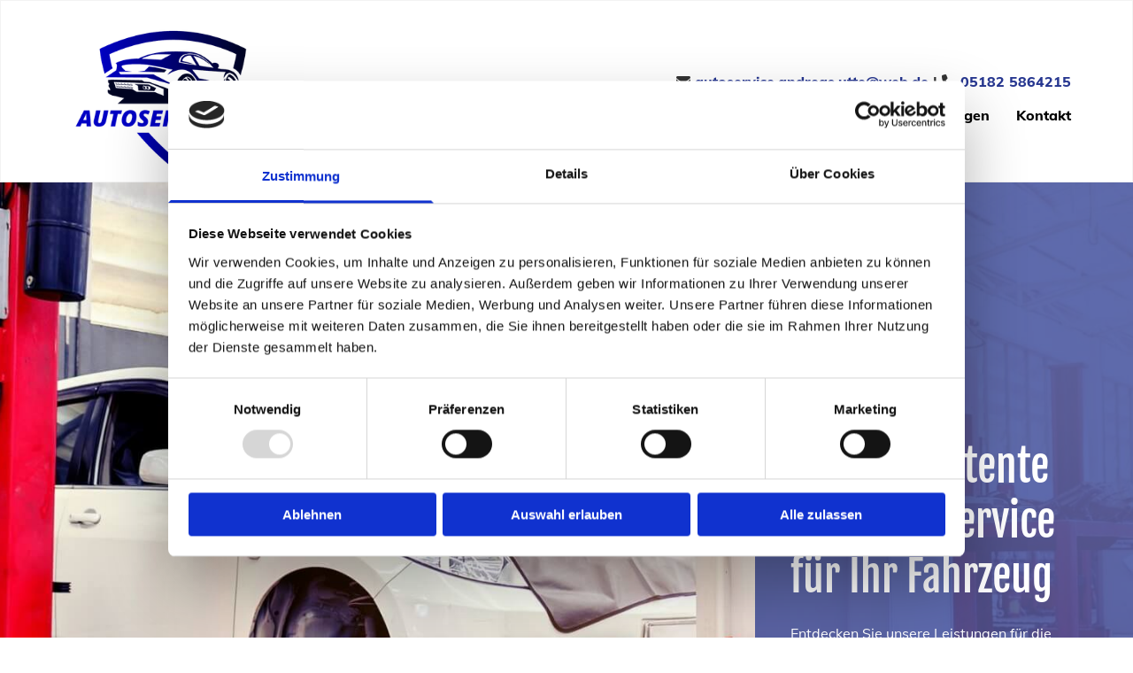

--- FILE ---
content_type: text/html; charset=UTF-8
request_url: https://www.autoservice-utte.de/
body_size: 20386
content:
<!DOCTYPE html> <html lang="de" data-currency="EUR" data-lang="de" data-countrycode="de_DE" data-rHash="9ba5a868c102bc1ec13951df4a66f784" dir="auto" data-cookiebot="true"> <head> <meta charset="UTF-8"/> <script>window.addEventListener("CookiebotOnDialogInit",function(){if (Cookiebot.getDomainUrlParam("autoAcceptCookies") === "true")Cookiebot.setOutOfRegion();});</script><script async fetchpriority="high" id="Cookiebot" src="https://consent.cookiebot.com/uc.js" data-cbid="9a071f81-a10d-4539-9fdc-c4e69685f979" data-blockingmode="auto" data-culture="de" type="text/javascript"></script><title>Auto Reparatur &amp; Wartung | Gronau (Leine) | Autoservice Utte</title><meta name="keywords" content="KFZ-Mechaniker, Auto Reparatur, Auto Wartung"><meta name="description" content="Autoservice Utte in Gronau (Leine) ist Ihr zuverlässiger KFZ-Mechaniker für Autoreparaturen &amp; -wartungen. Lassen Sie sich beraten &amp; genießen Sie besten Service!"><meta property="og:type" content="website"><meta property="og:title" content="Auto Reparatur & Wartung | Gronau (Leine) | Autoservice Utte"><meta property="og:url" content="https://www.autoservice-utte.de/"><meta property="og:description" content="Autoservice Utte in Gronau (Leine) ist Ihr zuverlässiger KFZ-Mechaniker für Autoreparaturen & -wartungen. Lassen Sie sich beraten & genießen Sie besten Service!"><meta property="og:image" content="https://www.autoservice-utte.de"><link rel='canonical' href='https://www.autoservice-utte.de'/><meta name="viewport" content="width=device-width, initial-scale=1"><link rel='shortcut icon' type='image/x-icon' href='/uploads/IDjJSqq9/favicon.ico'/><link rel="preload" href="https://css-fonts.eu.extra-cdn.com/css?family=Roboto:300,500&display=swap" as="style"><link href="https://css-fonts.eu.extra-cdn.com/css?family=Roboto:300,500&display=swap" rel="stylesheet"><link rel="preload" href="https://site-assets.cdnmns.com/108ab34d214b6bd35fa24bb0b75a9731/css/external-libs.css?1768836001521" as="style" fetchpriority="high"><link rel="stylesheet" href="https://site-assets.cdnmns.com/108ab34d214b6bd35fa24bb0b75a9731/css/external-libs.css?1768836001521"><style>article,aside,details,figcaption,figure,footer,header,hgroup,main,nav,section,summary{display:block}audio,canvas,video{display:inline-block}audio:not([controls]){display:none;height:0}[hidden]{display:none}html{font-size:100%;-ms-text-size-adjust:100%;-webkit-text-size-adjust:100%}html,button,input,select,textarea{font-family:inherit}body{margin:0}a:focus{outline-width:thin}a:active,a:hover{outline:0}h1{font-size:2em;margin:0.67em 0}h2{font-size:1.5em;margin:0.83em 0}h3{font-size:1.17em;margin:1em 0}h4{font-size:1em;margin:1.33em 0}h5{font-size:0.83em;margin:1.67em 0}h6{font-size:0.67em;margin:2.33em 0}abbr[title]{border-bottom:1px dotted}b,strong{font-weight:bold}blockquote{margin:1em 40px}dfn{font-style:italic}hr{-moz-box-sizing:content-box;box-sizing:content-box;height:0}mark{background:#ff0;color:#000}p,pre{margin:1em 0}code,kbd,pre,samp{font-family:monospace, serif;_font-family:'courier new', monospace;font-size:1em}pre{white-space:pre;white-space:pre-wrap;word-wrap:break-word}q{quotes:none}q:before,q:after{content:'';content:none}small{font-size:80%}sub,sup{font-size:75%;line-height:0;position:relative;vertical-align:baseline}sup{top:-0.5em}sub{bottom:-0.25em}dl,menu,ol,ul{margin:1em 0}dd{margin:0 0 0 40px}menu,ol,ul{padding:0 0 0 40px}nav ul,nav ol{list-style:none;list-style-image:none}img{-ms-interpolation-mode:bicubic}svg:not(:root){overflow:hidden}figure{margin:0}form{margin:0}fieldset{border:1px solid #c0c0c0;margin:0 2px;padding:0.35em 0.625em 0.75em}legend{border:0;padding:0;white-space:normal;*margin-left:-7px}button,input,select,textarea{font-size:100%;margin:0;vertical-align:baseline;*vertical-align:middle}button,input{line-height:normal}[type="submit"]{background-color:transparent}button,select{text-transform:none}button,html input[type="button"],input[type="reset"],input[type="submit"]{-webkit-appearance:button;cursor:pointer;*overflow:visible}button[disabled],html input[disabled]{cursor:default}input[type="checkbox"],input[type="radio"]{box-sizing:border-box;padding:0;*height:13px;*width:13px}input[type="search"]{-webkit-appearance:textfield;-moz-box-sizing:content-box;-webkit-box-sizing:content-box;box-sizing:content-box}input[type="search"]::-webkit-search-cancel-button,input[type="search"]::-webkit-search-decoration{-webkit-appearance:none}button::-moz-focus-inner,input::-moz-focus-inner{border:0;padding:0}textarea{overflow:auto;vertical-align:top}table{border-collapse:collapse;border-spacing:0}*,:before,:after{-webkit-box-sizing:border-box;-moz-box-sizing:border-box;box-sizing:border-box}@font-face{font-family:'FontAwesome';src:url("https://site-assets.cdnmns.com/108ab34d214b6bd35fa24bb0b75a9731/css/fonts/fa-brands-400.woff2") format("woff2"),url("https://site-assets.cdnmns.com/108ab34d214b6bd35fa24bb0b75a9731/css/fonts/fa-regular-400.woff2") format("woff2"),url("https://site-assets.cdnmns.com/108ab34d214b6bd35fa24bb0b75a9731/css/fonts/fa-solid-900.woff2") format("woff2"),url("https://site-assets.cdnmns.com/108ab34d214b6bd35fa24bb0b75a9731/css/fonts/fa-v4compatibility.woff2") format("woff2"),url("https://site-assets.cdnmns.com/108ab34d214b6bd35fa24bb0b75a9731/css/fonts/fa-brands-400.ttf") format("truetype"),url("https://site-assets.cdnmns.com/108ab34d214b6bd35fa24bb0b75a9731/css/fonts/fa-regular-400.ttf") format("truetype"),url("https://site-assets.cdnmns.com/108ab34d214b6bd35fa24bb0b75a9731/css/fonts/fa-solid-900.ttf") format("truetype"),url("https://site-assets.cdnmns.com/108ab34d214b6bd35fa24bb0b75a9731/css/fonts/fa-v4compatibility.ttf") format("truetype");font-weight:normal;font-style:normal;font-display:swap}@font-face{font-family:'FontAwesome';src:url("https://site-assets.cdnmns.com/108ab34d214b6bd35fa24bb0b75a9731/css/fonts/fa-brands-400.woff2") format("woff2"),url("https://site-assets.cdnmns.com/108ab34d214b6bd35fa24bb0b75a9731/css/fonts/fa-regular-400.woff2") format("woff2"),url("https://site-assets.cdnmns.com/108ab34d214b6bd35fa24bb0b75a9731/css/fonts/fa-solid-900.woff2") format("woff2"),url("https://site-assets.cdnmns.com/108ab34d214b6bd35fa24bb0b75a9731/css/fonts/fa-v4compatibility.woff2") format("woff2"),url("https://site-assets.cdnmns.com/108ab34d214b6bd35fa24bb0b75a9731/css/fonts/fa-brands-400.ttf") format("truetype"),url("https://site-assets.cdnmns.com/108ab34d214b6bd35fa24bb0b75a9731/css/fonts/fa-regular-400.ttf") format("truetype"),url("https://site-assets.cdnmns.com/108ab34d214b6bd35fa24bb0b75a9731/css/fonts/fa-solid-900.ttf") format("truetype"),url("https://site-assets.cdnmns.com/108ab34d214b6bd35fa24bb0b75a9731/css/fonts/fa-v4compatibility.ttf") format("truetype");font-weight:normal;font-style:normal;font-display:swap}header[data-underheaderrow]{position:absolute;left:0;right:0;z-index:5}header.headerFixed{position:fixed;top:0;z-index:5}header#shrunkImage{max-width:100%}header#shrunkImage>div.row{padding-top:8px;padding-bottom:8px}header.shrinking img,header.shrinking>div.row{transition:all 0.3s ease}.row{position:relative;width:100%}.row[data-attr-hide]{display:none}.rowGroup{width:100%;white-space:nowrap;overflow:hidden;display:-ms-flexbox;display:-webkit-flex;display:flex}.rowGroup.rowGroupFixed{width:1170px;margin:0 auto}.rowGroup.rowGroupFixed .row .container-fixed{width:100%}.rowGroup .row{vertical-align:top;white-space:normal;min-width:100%;min-height:100%}.rowGroup .row:last-child{margin-right:0}.no-flexbox .rowGroup .row{display:inline-block}.container{display:-ms-flexbox;display:-webkit-flex;display:flex;-webkit-flex-direction:row;-moz-flex-direction:row;-ms-flex-direction:row;flex-direction:row;-webkit-flex-wrap:wrap;-moz-flex-wrap:wrap;-ms-flex-wrap:wrap;flex-wrap:wrap}.no-flexbox .container{display:block}.no-flexbox .container:before,.no-flexbox .container:after{display:table;content:" "}.no-flexbox .container:after{clear:both}.container-fluid{width:100%}.container-fixed{width:100%}@media only screen and (min-width: 1200px){.container-fixed{max-width:1170px;margin:0 auto}.rowGroup.fullScreenRow .row{min-height:100vh;display:flex}.rowGroup.fullScreenRow.verticalAlignRowTop .row{align-items:flex-start}.rowGroup.fullScreenRow.verticalAlignRowCenter .row{align-items:center}.rowGroup.fullScreenRow.verticalAlignRowBottom .row{align-items:flex-end}.rowGroup .row{height:auto}.row.fullScreenRow{min-height:100vh;display:flex}.row.fullScreenRow.verticalAlignRowTop{align-items:flex-start !important}.row.fullScreenRow.verticalAlignRowCenter{align-items:center !important}.row.fullScreenRow.verticalAlignRowBottom{align-items:flex-end !important}}.container-fixed .container{width:100%}body .designRow{padding:0;margin:0;background-color:transparent}body .designRow>.container>.col{padding:0;margin:0}body.engagementPreviewBody{background-color:#EAEAEA}body.engagementPreviewBody .designRow{display:none}.col{position:relative;padding-left:15px;padding-right:15px}.no-flexbox .col{float:left;display:block}.col:after{content:"";visibility:hidden;display:block;height:0;clear:both}.col.flexCol{display:-ms-flexbox;display:flex;-webkit-flex-direction:column;-moz-flex-direction:column;-ms-flex-direction:column;flex-direction:column}[data-hideheader] header{margin-top:-99999px;position:absolute}[data-hidefooter] footer{margin-top:-99999px;position:absolute}.col-sm-12{width:100%}.col-sm-11{width:91.66667%}.col-sm-10{width:83.33333%}.col-sm-9{width:75%}.col-sm-8{width:66.66667%}.col-sm-7{width:58.33333%}.col-sm-6{width:50%}.col-sm-5{width:41.66667%}.col-sm-4{width:33.33333%}.col-sm-3{width:25%}.col-sm-2{width:16.66667%}.col-sm-1{width:8.33333%}@media only screen and (min-width: 768px){.col-md-12{width:100%}.col-md-11{width:91.66667%}.col-md-10{width:83.33333%}.col-md-9{width:75%}.col-md-8{width:66.66667%}.col-md-7{width:58.33333%}.col-md-6{width:50%}.col-md-5{width:41.66667%}.col-md-4{width:33.33333%}.col-md-3{width:25%}.col-md-2{width:16.66667%}.col-md-1{width:8.33333%}}@media only screen and (min-width: 1200px){.col-lg-12{width:100%}.col-lg-11{width:91.66667%}.col-lg-10{width:83.33333%}.col-lg-9{width:75%}.col-lg-8{width:66.66667%}.col-lg-7{width:58.33333%}.col-lg-6{width:50%}.col-lg-5{width:41.66667%}.col-lg-4{width:33.33333%}.col-lg-3{width:25%}.col-lg-2{width:16.66667%}.col-lg-1{width:8.33333%}}.clear:after,.clear:before{display:table;content:'';flex-basis:0;order:1}.clear:after{clear:both}.lt-ie8 .clear{zoom:1}.hide-overflow{overflow:hidden}.hide-visibility{opacity:0;visibility:hidden}.hidden{display:none !important}.hiddenBG{background-image:none !important}@media only screen and (min-width: 0px) and (max-width: 767px){.hidden-sm{display:none !important}}@media only screen and (min-width: 768px) and (max-width: 1199px){.hidden-md{display:none !important}}@media only screen and (min-width: 1200px){.hidden-lg{display:none !important}}.text-left{text-align:left}.text-center{text-align:center}.text-right{text-align:right}.margin-bottom{margin-bottom:20px}.no-lat-padding{padding-left:0px;padding-right:0px}.no-left-padding{padding-left:0px}.no-right-padding{padding-right:0px}nav .closeBtn{color:#FFF}nav a{display:block}nav a:focus,nav a:focus+.dropIco{position:relative;z-index:1}nav .dropIco{border:none;background:transparent;top:0}nav .dropIco:hover{cursor:pointer}nav .navIcon{vertical-align:middle}@media only screen and (min-width: 768px){nav:before{color:#FFF;font-size:40px;line-height:1em}[data-enablefocusindication] nav:not(.opened-menu) ul li.hasChildren{display:inline-flex}[data-enablefocusindication] nav:not(.opened-menu) ul li.hasChildren ul[id^="navUl"]{overflow:visible}[data-enablefocusindication] nav:not(.opened-menu) ul li.hasChildren ul li.hasChildren{display:block}[data-enablefocusindication] nav:not(.opened-menu) ul li a.dropIco{margin:0 !important;padding:0 !important}nav ul{margin:0;padding:0;position:relative}[data-enablefocusindication] nav ul:not(.navContainer) li.showChildren a.dropIco{position:absolute;top:50%;left:calc(100% - $caretSize)}[data-enablefocusindication] nav ul:not(.navContainer) li.showChildren>ul{opacity:1;transition:0.5s ease-in-out;max-height:1500px}[data-enablefocusindication] nav ul li a.dropIco{background-color:transparent !important;position:absolute;display:inline-block;min-width:10px;height:100%}[data-enablefocusindication] nav ul li a.dropIco:after{display:none}[data-enablefocusindication] nav ul li.hasChildren>ul>li.hasChildren a.dropIco{position:absolute;display:inline-block;top:calc(50% - 5px);right:10px;left:unset;width:10px;height:10px}[data-enablefocusindication] nav ul li.hasChildren>ul>li.hasChildren a.dropIco:after{content:"";font-family:"FontAwesome"}nav ul li{list-style:none;display:inline-block;text-align:left;position:relative}nav ul li a{display:inline-block}nav ul li a:after{content:"";font-family:"FontAwesome";font-size:0.8em;line-height:0.8em;width:10px}nav ul li a:only-child:after{display:none}nav ul li a.dropIco{display:none}nav ul li:hover>ul,nav ul li.hover>ul{display:block;opacity:1;visibility:visible}nav ul>li:focus{z-index:999}nav ul .closeBtn{display:none}nav>ul ul{display:block;opacity:0;visibility:hidden;position:absolute;left:auto;top:100%;margin-top:0;z-index:5;width:auto}nav>ul ul.left{right:100%;left:unset}nav>ul ul.firstSubmenuLeft{right:0}footer nav>ul ul{top:auto;bottom:100%}nav>ul ul .naviLeft li{text-align:end}nav>ul ul li{float:none;display:block;margin-left:0;min-width:220px;position:relative}nav>ul ul li a:after{content:"";position:absolute;right:10px;top:50%;-webkit-transform:translate(0, -50%);-moz-transform:translate(0, -50%);-o-transform:translate(0, -50%);-ms-transform:translate(0, -50%);transform:translate(0, -50%)}nav>ul ul li a.naviLeft+.dropIco{left:10px !important}nav>ul ul li a.naviLeft:after{content:"";position:absolute;left:10px;right:unset;top:50%;-webkit-transform:translate(0, -50%);-moz-transform:translate(0, -50%);-o-transform:translate(0, -50%);-ms-transform:translate(0, -50%);transform:translate(0, -50%)}nav>ul ul a{white-space:normal;display:block}nav>ul ul ul{left:100%;top:0px}}@media (min-width: 768px) and (max-width: 1199px){nav[data-settings*="verticalNav-md=true"]:before{cursor:pointer;content:"";font-family:"FontAwesome"}nav[data-settings*="verticalNav-md=true"] ul{margin:0;padding:0;visibility:visible}nav[data-settings*="verticalNav-md=true"] ul li{text-align:left !important;position:relative;display:block;width:100%}nav[data-settings*="verticalNav-md=true"] ul li.hasChildren>ul>li.hasChildren a.dropIco{height:unset}nav[data-settings*="verticalNav-md=true"] ul li.hasChildren a.dropIco{position:absolute;display:inline-block;margin-top:0 !important;margin-bottom:0 !important;right:0;height:unset}nav[data-settings*="verticalNav-md=true"] ul li.hasChildren a.dropIco:before{content:"";font-family:"FontAwesome"}nav[data-settings*="verticalNav-md=true"] ul li.hasChildren a.dropIco:after{content:'' !important;display:block;position:absolute;margin:0;width:40px;height:40px;top:50%;left:50%;background:transparent;-webkit-transform:translate(-50%, -50%);-moz-transform:translate(-50%, -50%);-o-transform:translate(-50%, -50%);-ms-transform:translate(-50%, -50%);transform:translate(-50%, -50%);z-index:2}nav[data-settings*="verticalNav-md=true"] ul li.hasChildren.showChildren>.dropIco:before{content:""}nav[data-settings*="verticalNav-md=true"] ul li.hasChildren>ul>li.hasChildren a.dropIco{right:1em;top:0 !important;left:unset !important}nav[data-settings*="verticalNav-md=true"] ul a{text-decoration:none;display:block;line-height:1}nav[data-settings*="verticalNav-md=true"] ul a:after{display:none}nav[data-settings*="verticalNav-md=true"] ul a.dropIco[aria-expanded=true] ~ ul{overflow:visible}nav[data-settings*="verticalNav-md=true"] ul a:focus,nav[data-settings*="verticalNav-md=true"] ul a:focus ~ .dropIco{z-index:6}nav[data-settings*="verticalNav-md=true"]>ul{position:fixed;top:0;right:100%;width:20%;height:100%;z-index:99999;background:rgba(0,0,0,0.9);padding-top:50px;overflow-y:scroll}nav[data-settings*="verticalNav-md=true"]>ul ul{max-height:0;margin-left:10px;transition:0.5s cubic-bezier(0, 1, 0.5, 1);overflow:hidden;display:block;position:relative;top:auto;left:auto;right:unset}nav[data-settings*="verticalNav-md=true"]>ul .hasChildren.showChildren>ul{opacity:1;transition:0.5s ease-in-out;max-height:1500px}nav[data-settings*="verticalNav-md=true"]>ul .closeBtn{position:absolute;top:10px;right:10px;font-size:2em;display:inline;width:auto;padding:0.2em}nav[data-settings*="verticalNav-md=true"]>ul .closeBtn:before{content:"×";font-family:"FontAwesome"}nav[data-settings*="verticalNav-md=true"][data-settings*="direction=right"]>ul{right:auto;left:100%}nav[data-settings*="verticalNav-md=true"]>ul{width:50%}}@media (min-width: 1200px){nav[data-settings*="verticalNav-lg=true"]:before{cursor:pointer;content:"";font-family:"FontAwesome"}nav[data-settings*="verticalNav-lg=true"] ul{margin:0;padding:0;visibility:visible}nav[data-settings*="verticalNav-lg=true"] ul li{text-align:left !important;position:relative;display:block;width:100%}nav[data-settings*="verticalNav-lg=true"] ul li.hasChildren>ul>li.hasChildren a.dropIco{height:unset}nav[data-settings*="verticalNav-lg=true"] ul li.hasChildren a.dropIco{position:absolute;display:inline-block;margin-top:0 !important;margin-bottom:0 !important;right:0;height:unset}nav[data-settings*="verticalNav-lg=true"] ul li.hasChildren a.dropIco:before{content:"";font-family:"FontAwesome"}nav[data-settings*="verticalNav-lg=true"] ul li.hasChildren a.dropIco:after{content:'' !important;display:block;position:absolute;margin:0;width:40px;height:40px;top:50%;left:50%;background:transparent;-webkit-transform:translate(-50%, -50%);-moz-transform:translate(-50%, -50%);-o-transform:translate(-50%, -50%);-ms-transform:translate(-50%, -50%);transform:translate(-50%, -50%);z-index:2}nav[data-settings*="verticalNav-lg=true"] ul li.hasChildren.showChildren>.dropIco:before{content:""}nav[data-settings*="verticalNav-lg=true"] ul li.hasChildren>ul>li.hasChildren a.dropIco{right:1em;top:0 !important;left:unset !important}nav[data-settings*="verticalNav-lg=true"] ul a{text-decoration:none;display:block;line-height:1}nav[data-settings*="verticalNav-lg=true"] ul a:after{display:none}nav[data-settings*="verticalNav-lg=true"] ul a.dropIco[aria-expanded=true] ~ ul{overflow:visible}nav[data-settings*="verticalNav-lg=true"] ul a:focus,nav[data-settings*="verticalNav-lg=true"] ul a:focus ~ .dropIco{z-index:6}nav[data-settings*="verticalNav-lg=true"]>ul{position:fixed;top:0;right:100%;width:20%;height:100%;z-index:99999;background:rgba(0,0,0,0.9);padding-top:50px;overflow-y:scroll}nav[data-settings*="verticalNav-lg=true"]>ul ul{max-height:0;margin-left:10px;transition:0.5s cubic-bezier(0, 1, 0.5, 1);overflow:hidden;display:block;position:relative;top:auto;left:auto;right:unset}nav[data-settings*="verticalNav-lg=true"]>ul .hasChildren.showChildren>ul{opacity:1;transition:0.5s ease-in-out;max-height:1500px}nav[data-settings*="verticalNav-lg=true"]>ul .closeBtn{position:absolute;top:10px;right:10px;font-size:2em;display:inline;width:auto;padding:0.2em}nav[data-settings*="verticalNav-lg=true"]>ul .closeBtn:before{content:"×";font-family:"FontAwesome"}nav[data-settings*="verticalNav-lg=true"][data-settings*="direction=right"]>ul{right:auto;left:100%}}nav[data-settings*="vertical=true"]:before{cursor:pointer;content:"";font-family:"FontAwesome"}nav[data-settings*="vertical=true"] ul{margin:0;padding:0;visibility:visible}nav[data-settings*="vertical=true"] ul li{text-align:left !important;position:relative;display:block;width:100%}nav[data-settings*="vertical=true"] ul li.hasChildren>ul>li.hasChildren a.dropIco{height:unset}nav[data-settings*="vertical=true"] ul li.hasChildren a.dropIco{position:absolute;display:inline-block;margin-top:0 !important;margin-bottom:0 !important;right:0;height:unset}nav[data-settings*="vertical=true"] ul li.hasChildren a.dropIco:before{content:"";font-family:"FontAwesome"}nav[data-settings*="vertical=true"] ul li.hasChildren a.dropIco:after{content:'' !important;display:block;position:absolute;margin:0;width:40px;height:40px;top:50%;left:50%;background:transparent;-webkit-transform:translate(-50%, -50%);-moz-transform:translate(-50%, -50%);-o-transform:translate(-50%, -50%);-ms-transform:translate(-50%, -50%);transform:translate(-50%, -50%);z-index:2}nav[data-settings*="vertical=true"] ul li.hasChildren.showChildren>.dropIco:before{content:""}nav[data-settings*="vertical=true"] ul li.hasChildren>ul>li.hasChildren a.dropIco{right:1em;top:0 !important;left:unset !important}nav[data-settings*="vertical=true"] ul a{text-decoration:none;display:block;line-height:1}nav[data-settings*="vertical=true"] ul a:after{display:none}nav[data-settings*="vertical=true"] ul a.dropIco[aria-expanded=true] ~ ul{overflow:visible}nav[data-settings*="vertical=true"] ul a:focus,nav[data-settings*="vertical=true"] ul a:focus ~ .dropIco{z-index:6}nav[data-settings*="vertical=true"]>ul{position:fixed;top:0;right:100%;width:20%;height:100%;z-index:99999;background:rgba(0,0,0,0.9);padding-top:50px;overflow-y:scroll}nav[data-settings*="vertical=true"]>ul ul{max-height:0;margin-left:10px;transition:0.5s cubic-bezier(0, 1, 0.5, 1);overflow:hidden;display:block;position:relative;top:auto;left:auto;right:unset}nav[data-settings*="vertical=true"]>ul .hasChildren.showChildren>ul{opacity:1;transition:0.5s ease-in-out;max-height:1500px}nav[data-settings*="vertical=true"]>ul .closeBtn{position:absolute;top:10px;right:10px;font-size:2em;display:inline;width:auto;padding:0.2em}nav[data-settings*="vertical=true"]>ul .closeBtn:before{content:"×";font-family:"FontAwesome"}nav[data-settings*="vertical=true"][data-settings*="direction=right"]>ul{right:auto;left:100%}@media only screen and (max-width: 767px){nav:not(.horizontal-menu--mobile):before,nav[data-settings*="vertical=true"]:not(.horizontal-menu--mobile):before{content:"";cursor:pointer;font-family:"FontAwesome";padding:10px;line-height:1em}nav:not(.horizontal-menu--mobile) ul,nav[data-settings*="vertical=true"]:not(.horizontal-menu--mobile) ul{margin:0;padding:0}nav:not(.horizontal-menu--mobile) ul li,nav[data-settings*="vertical=true"]:not(.horizontal-menu--mobile) ul li{text-align:left !important;position:relative}nav:not(.horizontal-menu--mobile) ul li.hasChildren .dropIco,nav[data-settings*="vertical=true"]:not(.horizontal-menu--mobile) ul li.hasChildren .dropIco{position:absolute;right:1em;padding-left:15px;padding-right:15px;margin-top:0 !important;margin-bottom:0 !important}nav:not(.horizontal-menu--mobile) ul li.hasChildren .dropIco:before,nav[data-settings*="vertical=true"]:not(.horizontal-menu--mobile) ul li.hasChildren .dropIco:before{content:"";font-family:"FontAwesome"}nav:not(.horizontal-menu--mobile) ul li.hasChildren .dropIco:after,nav[data-settings*="vertical=true"]:not(.horizontal-menu--mobile) ul li.hasChildren .dropIco:after{display:none}nav:not(.horizontal-menu--mobile) ul li.hasChildren.showChildren>.dropIco:before,nav[data-settings*="vertical=true"]:not(.horizontal-menu--mobile) ul li.hasChildren.showChildren>.dropIco:before{content:""}nav:not(.horizontal-menu--mobile) ul li.active>a,nav[data-settings*="vertical=true"]:not(.horizontal-menu--mobile) ul li.active>a{font-weight:600}nav:not(.horizontal-menu--mobile) ul a,nav[data-settings*="vertical=true"]:not(.horizontal-menu--mobile) ul a{text-decoration:none;line-height:1}nav:not(.horizontal-menu--mobile) ul a.dropIco[aria-expanded=true] ~ ul,nav[data-settings*="vertical=true"]:not(.horizontal-menu--mobile) ul a.dropIco[aria-expanded=true] ~ ul{overflow:visible}nav:not(.horizontal-menu--mobile) ul a:focus,nav:not(.horizontal-menu--mobile) ul a:focus ~ .dropIco,nav[data-settings*="vertical=true"]:not(.horizontal-menu--mobile) ul a:focus,nav[data-settings*="vertical=true"]:not(.horizontal-menu--mobile) ul a:focus ~ .dropIco{z-index:6}nav:not(.horizontal-menu--mobile)>ul,nav[data-settings*="vertical=true"]:not(.horizontal-menu--mobile)>ul{position:fixed;right:100%;top:0;width:100%;height:100%;z-index:99999;background:rgba(0,0,0,0.9);padding:50px 0 0 20px;overflow-y:scroll}nav:not(.horizontal-menu--mobile)>ul ul,nav[data-settings*="vertical=true"]:not(.horizontal-menu--mobile)>ul ul{max-height:0;margin-left:10px;transition:0.5s cubic-bezier(0, 1, 0.5, 1);overflow:hidden}nav:not(.horizontal-menu--mobile)>ul ul li a,nav[data-settings*="vertical=true"]:not(.horizontal-menu--mobile)>ul ul li a{line-height:1}nav:not(.horizontal-menu--mobile)>ul .hasChildren.showChildren>ul,nav[data-settings*="vertical=true"]:not(.horizontal-menu--mobile)>ul .hasChildren.showChildren>ul{opacity:1;transition:0.5s ease-in-out;max-height:1500px}nav:not(.horizontal-menu--mobile)>ul .closeBtn,nav[data-settings*="vertical=true"]:not(.horizontal-menu--mobile)>ul .closeBtn{position:absolute;top:19px;right:21px;font-size:2em;display:inline;z-index:1;padding:0.2em}nav:not(.horizontal-menu--mobile)>ul .closeBtn:before,nav[data-settings*="vertical=true"]:not(.horizontal-menu--mobile)>ul .closeBtn:before{content:"×";font-family:"FontAwesome"}nav:not(.horizontal-menu--mobile)[data-settings*="direction=right"]>ul,nav[data-settings*="vertical=true"]:not(.horizontal-menu--mobile)[data-settings*="direction=right"]>ul{left:100%;right:auto}}.locale ul{margin:0;padding:0;display:inline-block;white-space:nowrap;position:relative;z-index:2}.locale ul a{text-decoration:none}.locale ul li{display:none;list-style:none;position:absolute;width:100%}.locale ul li a:before{content:"";font-family:"FontAwesome";font-size:0.8em;margin-right:5px;display:none;vertical-align:bottom}.locale ul li.active{display:block;position:static}.locale ul li.active a:before{display:inline-block}.locale ul li.active:only-child a:before{display:none}.locale ul:hover{z-index:11}.locale ul:hover li{display:block}.locale .locale_touch li:not(.active){display:block}body.noScroll{overflow:hidden;position:fixed}body.safariNoScroll{overflow:hidden}.form input[type="checkbox"]+label{display:inline-block;margin-left:10px;cursor:pointer}.form input[type="checkbox"]+label:before{display:inline-block;vertical-align:middle;left:0;width:1.8em;height:1.8em;font-family:'FontAwesome';font-size:0.8em;text-align:center;line-height:1.7em;margin-right:0.5em;content:'';color:#333;background:#FFF;border:1px solid #ccc;letter-spacing:normal;font-style:normal}.form input[type="checkbox"]:focus+label:before{-webkit-box-shadow:box-shadow(0 0 1px 0.01em #3b99fc);-moz-box-shadow:box-shadow(0 0 1px 0.01em #3b99fc);box-shadow:box-shadow(0 0 1px 0.01em #3b99fc)}.form input[type="checkbox"]:checked+label:before{content:'\f00c'}.image{max-width:100%;height:auto}.row.brandfooter .col{display:block}.row.brandfooter .brandLogoContainer{text-align:right}.row.brandfooter .brandLogoContainer .footerlogo{vertical-align:middle}.row.brandfooter .brandLogoContainer .brandText{display:inline-block;vertical-align:middle}.row.brandfooter .brandTextAlternativeContainer{display:flex;align-items:center;padding-top:6px}.row.brandfooter .brandTextAlternativeContainer a{color:inherit !important}.row.brandfooter .brandTextContainer{width:inherit}.row.brandfooter .brandTextContainer .footerText{color:black}.row.brandfooter .logoOpacity{opacity:66%;width:100px}@media only screen and (max-width: 768px){.row.brandfooter .brandLogoContainer,.row.brandfooter .brandTextContainer{text-align:center}}.row.brandfooter.noPadding{height:40px;display:table;padding:0}.row.brandfooter.noPadding img,.row.brandfooter.noPadding span{display:table-cell;vertical-align:middle}.row.brandfooter.noPadding img.brandingText,.row.brandfooter.noPadding span.brandingText{padding-left:5px}.row.brandfooter .brandedInnerRow{padding:0}.row.brandfooter .brandedTopColumn{margin-bottom:25px}.row.brandheader{z-index:1;box-shadow:0px 0px 5px rgba(0,0,0,0.1)}.row.brandheader .col{display:block;padding-bottom:0}.row.brandheader.noPadding{height:56px;display:flex;justify-content:center;align-items:center;padding:0}.row.brandheader.noPadding .wrapper{display:flex;justify-content:center;align-items:center}.row.brandheader.noPadding .wrapper .brandingLogo{margin-right:24px;padding-right:24px;border-right:1px solid #ECEDEE}.row.brandheader.noPadding .wrapper .brandingLogo img{height:32px}.row.brandheader.noPadding .wrapper .brandingLink{font-size:13px}@media only screen and (max-width: 375px){.row.brandheader .col{display:flex;justify-content:center;align-items:center;padding-bottom:0}.row.brandheader.noPadding{height:100px}.row.brandheader.noPadding .wrapper{flex-wrap:wrap;padding:0 10px 7px 10px}.row.brandheader.noPadding .wrapper .brandingLogo{border-right:none;margin-right:0;padding-right:5px;padding-left:5px}}@media only screen and (min-width: 376px) and (max-width: 426px){.row.brandheader .col{display:flex;justify-content:center;align-items:center;padding-bottom:0}.row.brandheader.noPadding{height:88px}.row.brandheader.noPadding .wrapper{flex-wrap:wrap;padding:0 30px 7px 30px}.row.brandheader.noPadding .wrapper .brandingLogo{border-right:none;margin-right:0;padding-right:5px;padding-left:5px}}@media only screen and (min-width: 427px) and (max-width: 1024px){.row.brandheader .col{display:flex;justify-content:center;align-items:center;padding-bottom:0}.row.brandheader.noPadding .wrapper{flex-wrap:wrap}}.infobar-wrapper{position:fixed;top:0;left:0;display:block;z-index:20;width:100vw;padding:32px;background:rgba(27,27,27,0.95);font-size:13px}.infobar-wrapper .infobar{font-family:'Roboto';width:100vw;text-align:left;display:flex;flex-direction:column;justify-content:center;height:100%}.infobar-wrapper .infobar a{color:#fff}.infobar-wrapper .infobar p{color:#fff;text-align:left;line-height:18px}.infobar-wrapper .infobar .cookie-row{width:calc(100% - 64px);padding:0}.infobar-wrapper .infobar .cookie-row.cookie-row-text{overflow:auto}.infobar-wrapper .infobar h1.cookie-headline,.infobar-wrapper .infobar h4.cookie-headline{color:#fff;font-size:18px;font-weight:500;margin-bottom:8px}.infobar-wrapper .infobar h1.cookie-headline.push-top,.infobar-wrapper .infobar h4.cookie-headline.push-top{margin-top:24px}.infobar-wrapper .infobar p.cookie-description{text-align:left;line-height:1.36;font-size:14px;font-weight:300;max-width:1040px;width:100%;margin-bottom:16px}.infobar-wrapper .infobar p.cookie-readmore{font-size:14px;text-align:left;padding-bottom:12px}.infobar-wrapper .infobar .cookie-checkboxes{width:50%;min-height:47px;padding:16px 0;float:left}.infobar-wrapper .infobar .cookie-checkboxes label{color:#fff;font-size:16px;font-weight:300;margin-right:16px}.infobar-wrapper .infobar .cookie-checkboxes label input{margin-right:8px}.infobar-wrapper .infobar .cookie-buttons{font-weight:500;width:50%;min-height:47px;float:left;text-align:right}.infobar-wrapper .infobar .cookie-buttons a{cursor:pointer}.infobar-wrapper[data-settings*="bottom"]{bottom:0;top:inherit}@media only screen and (max-width: 1199px){.infobar-wrapper .infobar{width:100%}}.infobar-wrapper .infobar-close{position:absolute;top:15px;right:20px;font-size:25px;color:#FFF}.infobar-wrapper a#revoke-consent{font-size:13px;padding:13px 24px;border:1px solid #fff;background:#fff;color:#181818;-webkit-border-radius:3px;-moz-border-radius:3px;-o-border-radius:3px;border-radius:3px}.infobar-wrapper a#infobar-acceptCookiesBtn{display:inline-block;font-size:13px;padding:13px 24px;border:1px solid #fff;background:#fff;color:#181818;-webkit-border-radius:3px;-moz-border-radius:3px;-o-border-radius:3px;border-radius:3px}.infobar-wrapper a#infobar-acceptSelectedCookiesBtn{display:inline-block;font-size:13px;padding:13px 24px;border:1px solid #fff;margin-right:16px;-webkit-border-radius:3px;-moz-border-radius:3px;-o-border-radius:3px;border-radius:3px}.infobar-wrapper a#infobar-donottrack{font-size:13px;padding:13px 24px;border:1px solid #fff;background:#fff;color:#181818;margin-left:18px;float:right;-webkit-border-radius:3px;-moz-border-radius:3px;-o-border-radius:3px;border-radius:3px}@media only screen and (max-width: 992px){.infobar-wrapper{height:100%;overflow:scroll}.infobar-wrapper .infobar .cookie-row{width:100%}.infobar-wrapper .infobar .cookie-checkboxes{float:none;width:100%}.infobar-wrapper .infobar .cookie-checkboxes label{display:block}.infobar-wrapper .infobar .cookie-checkboxes label:first-of-type{margin-bottom:16px}.infobar-wrapper .infobar .cookie-buttons{float:none;width:100%;text-align:left}}.optout-button{position:fixed;bottom:0px;left:2%;z-index:5;width:100px;height:50px;background-color:rgba(163,163,163,0.4);color:white}.rowGroup .row.normalizeSize,.imagelist .slide.normalizeSize,.gallery .slide.normalizeSize,.catalog .slide.normalizeSize,.blog .slide.normalizeSize{opacity:0;padding-left:0;padding-right:0;min-width:0;max-width:0;max-height:0;border:0}@media only screen and (max-width: 768px){.rowGroup .row.normalizeSize,.imagelist .slide.normalizeSize,.gallery .slide.normalizeSize,.catalog .slide.normalizeSize,.blog .slide.normalizeSize{padding-left:0;padding-right:0;min-width:0;max-width:0;border:0}}.osmap .osmap-container,.osmap .map-container{z-index:0}.singleProduct .shopQuantity{float:left;display:inline-block;padding:5px 0}.singleProduct .shopQuantity .description{margin-right:5px}.singleProduct .shopQuantity .decreaseQuantity,.singleProduct .shopQuantity .increaseQuantity{cursor:pointer;width:20px;padding:0 10px;-moz-user-select:-moz-none;-khtml-user-select:none;-webkit-user-select:none;user-select:none}.singleProduct .shopQuantity .decreaseQuantity.outOfStock,.singleProduct .shopQuantity .increaseQuantity.outOfStock{color:#333333;cursor:auto}.singleProduct .shopQuantity .quantity{width:40px;display:inline-block;text-align:center}.cart .prodDetails>span{overflow:visible}.cart .prodDetails .prodQuant,.cart .prodDetails .prodQuantity,.cart .prodDetails .prodPrice{display:inline-block}.cart .prodDetails .prodQuant{padding-right:10px}.cart .prodDetails input.prodQuantity{width:20px;text-align:center;border-radius:3px}.cart .prodDetails .prodPrice{float:right;line-height:2.2em}.cart .prodRemove{padding-top:1em}.checkout .products .product-row .qty{width:auto} </style><!--[if IE 8]><link rel="stylesheet" href="https://site-assets.cdnmns.com/108ab34d214b6bd35fa24bb0b75a9731/css/grids.css?1768836001521"><!endif]--><style>.h-captcha{display:table;margin-bottom:10px}.hcaptcha-badge{background-color:#fafafa;z-index:2;width:280px;border-radius:4px;border:1px solid #b2bdcc;position:fixed;bottom:70px}.hcaptcha-badge.hide{visibility:hidden}.hcaptcha-badge.bottomleft{left:-210px;display:flex;flex-direction:row-reverse}.hcaptcha-badge.bottomleft .hcaptcha-badge-logo-wrapper{padding:5px 10px 0px 10px;display:flex;align-items:center;flex-direction:column}.hcaptcha-badge.bottomleft .hcaptcha-badge-logo-wrapper .hcaptcha-badge-logo{width:50px;height:50px;background-image:url("https://site-assets.cdnmns.com/108ab34d214b6bd35fa24bb0b75a9731/css/img/hcaptcha-badge.svg");background-size:cover}.hcaptcha-badge.bottomleft .hcaptcha-badge-logo-wrapper .hcaptcha-badge-text{font-size:10px;font-weight:600}.hcaptcha-badge.bottomleft .hcaptcha-badge-legal{display:block;margin:auto;line-height:18px;font-size:10px;min-width:200px}.hcaptcha-badge.bottomleft:hover{left:2px;cursor:pointer}.hcaptcha-badge.bottomright{right:-210px;display:flex}.hcaptcha-badge.bottomright .hcaptcha-badge-logo-wrapper{padding:5px 10px 0px 10px;display:flex;align-items:center;flex-direction:column}.hcaptcha-badge.bottomright .hcaptcha-badge-logo-wrapper .hcaptcha-badge-logo{width:50px;height:50px;background-image:url("https://site-assets.cdnmns.com/108ab34d214b6bd35fa24bb0b75a9731/css/img/hcaptcha-badge.svg");background-size:cover}.hcaptcha-badge.bottomright .hcaptcha-badge-logo-wrapper .hcaptcha-badge-text{font-size:10px;font-weight:600}.hcaptcha-badge.bottomright .hcaptcha-badge-legal{display:block;margin:auto;line-height:18px;font-size:10px;min-width:200px}.hcaptcha-badge.bottomright:hover{right:2px;cursor:pointer}.hcaptcha-badge:after{content:'';display:block;width:65px;height:73.6px;background-image:url("https://site-assets.cdnmns.com/108ab34d214b6bd35fa24bb0b75a9731/css/img/hcaptcha-badge-tool.png");background-size:cover} </style><!--[if IE 8]><link rel="stylesheet" href="https://site-assets.cdnmns.com/108ab34d214b6bd35fa24bb0b75a9731/css/hcaptcha.css?1768836001521"><![endif]--><style id='style_site'>.headline { font-family:Fjalla One; color:#283891; font-size:42px; line-height:1.3em;} .headline a:hover { text-decoration:underline;} nav> ul li> a { color:#000;} nav:before { color:#000; font-size:30px;} nav> ul> li> ul a { font-size:14px;} nav> ul li> a:hover { color:#283891;} nav> ul li a { text-align:center; background-color:rgba(255, 255, 255, 0); margin-left:30px;} nav> ul> li> ul li a { background-color:#f3f3f3; border-bottom-width:1px; border-color:#fff; margin-left:0px; padding-left:10px; padding-top:10px; padding-bottom:10px; padding-right:10px;} nav> ul> li> ul li.active> a { color:#f5f5f5; border-color:#fff;} nav.opened-menu> ul { background-color:#fff;} nav> ul .closeBtn { color:#c5c5c5;} nav> ul> li> ul a:hover { color:#f5f5f5;} .nav .navIcon.fa { padding-right:10px; padding-bottom:2px;} nav> ul> li> ul li a:hover { background-color:#fff;} nav { text-align:right;} .subtitle { font-family:Fjalla One; color:#283891; font-size:30px; line-height:1.3em;} .preamble { font-size:20px; line-height:1.4em; letter-spacing:0em; margin-bottom:5px; font-family:Questrial;} .smalltext { line-height:1.6em; letter-spacing:0em; font-size:14px; margin-bottom:5px; font-family:Questrial;} body { background-color:#fff; font-family:Muli; color:#333; line-height:1.7em; text-align:left;} body a { font-weight:700; color:#283891; text-decoration:none;} body a:hover { color:#000;} .button { border-radius:3px; background-color:#000; color:#fff; line-height:1.3em; text-align:center; border-top-left-radius:0px; border-top-right-radius:0px; border-bottom-left-radius:0px; border-bottom-right-radius:0px; margin-right:auto; padding-left:25px; padding-top:13px; padding-bottom:13px; padding-right:25px;} .button:hover { background-color:#283891; color:#fff;} .button .buttonIcon.fa { margin-right:10px;} .form { padding-left:0px; padding-top:0px; padding-bottom:0px; padding-right:0px;} .form label { padding-bottom:0px; line-height:1.2em; margin-top:0px; margin-bottom:10px;} .form input[type=text],.form textarea,.form select { border-radius:3px; border-color:#c5c5c5; color:rgb(69, 69, 69); font-size:14px; padding-top:12px; padding-right:10px; padding-bottom:12px; padding-left:10px; margin-top:0px; margin-right:0px; margin-left:0px; background-color:#fff; border-top-width:1px; border-left-width:1px; border-bottom-width:1px; border-right-width:1px; margin-bottom:10px; border-top-left-radius:0px; border-top-right-radius:0px; border-bottom-right-radius:0px; border-bottom-left-radius:0px; font-family:Questrial;} .form input[type=submit] { display:table; font-weight:700; margin-top:20px; margin-right:auto;} .form2 label { color:#fff; text-align:center;} .form2 input[type=text],.form2 textarea,.form2 select { background-color:#c5c5c5; border-color:#fff; color:#000;} .form2 input[type=submit] { color:#000; background-color:#fff; display:table; margin-left:auto; margin-right:auto;} .form2 input[type=submit]:hover { color:#fff; background-color:#000;} .form2 .optins span>a.optinLink { color:#fff;} .form2 .optins span>a.optinLink:hover { color:#fff;} .form .thankYou { line-height:1.7em;} .form .subtitle { margin-top:20px; margin-bottom:2px;} .form2 .subtitle { color:#fff;} .form input[type=text],.form input[type=date],.form textarea,.form select { border-left-width:1px; border-top-width:1px; border-bottom-width:1px; border-right-width:1px; margin-bottom:16px; padding-top:10px; padding-bottom:10px; font-family:Muli; color:#333; font-size:16px; line-height:1.4em; text-align:left;} .form .optins span>a.optinLink:hover { color:#333;} .form input[type=submit]:hover { background-color:#283891;} .form input[type=checkbox]+span,.form input[type=radio]+span,.form .form_option input[type=checkbox]+label { line-height:1.6em; margin-left:0px; margin-top:2px; margin-bottom:16px; margin-right:20px;} .form .optins label>a.optinLink { color:#333;} .map { height:420px;} .gallery { margin-bottom:00px;} .gallery .arrow { font-size:23px; background-color:rgba(40, 56, 145, 0.75); width:35px; height:35px; border-left-width:1px; border-top-width:1px; border-bottom-width:1px; border-right-width:1px; border-top-left-radius:0px; border-top-right-radius:0px; border-bottom-left-radius:0px; border-bottom-right-radius:0px; border-color:#283891;} .gallery .arrow:hover { color:#283891; background-color:rgba(255, 255, 255, 0.7);} .row { background-color:#fff; padding-left:30px; padding-top:80px; padding-bottom:80px; padding-right:30px;} .custom1 { font-weight:700; line-height:1.3em; text-align:right; margin-bottom:15px;} .custom2 { font-family:Fjalla One; color:#fff; font-size:48px; line-height:1.3em;} .custom2 a:hover { color:#283891;} .custom4 { color:#fff; line-height:1.3em; text-align:center;} .custom4 a:hover { color:#fff;} .custom4 a { color:#c5c5c5;} .custom5 { color:rgba(255, 255, 255, 0.7); font-size:22px; line-height:1.2em; text-align:left; margin-bottom:5px; font-family:Questrial;} .custom5 a { color:#283891;} .custom5 a:hover { color:#283891;} .custom3 a:hover { color:#283891;} .smallsubtitle { font-family:Fjalla One; color:#000; font-size:22px; line-height:1.3em; margin-bottom:15px;} .spottext { font-size:28px; line-height:1.1em; text-align:center; margin-bottom:20px; letter-spacing:0em; text-transform:none; color:#fff; font-family:Questrial;} .spottext a { color:#283891;} .spottext a:hover { color:#283891;} .footertext { text-align:center;} .companyname { font-family:Fjalla One; color:#000; font-size:35px; line-height:1.3em;} .companyname a { color:#000;} .smallspottext { line-height:1.2em; text-align:center; font-size:20px; margin-bottom:5px; text-transform:none; color:#fff; font-family:Questrial; font-weight:800;} .smallspottext a { color:#283891;} .smallspottext a:hover { color:#283891;} .locale { text-align:left;} .locale ul li a { transition:all 0.25s ease-in 0s; color:#333; font-size:14px;} .locale ul li { padding-top:5px; padding-right:20px; padding-bottom:5px; border-right-width:1px; border-color:#c5c5c5; text-align:left;} .locale ul li a:hover { color:#333;} .locale ul li.active a { color:#333;} .locale ul li:hover { border-color:#c5c5c5;} .locale ul li.active { border-color:#c5c5c5;} .button2 { border-radius:3px; background-color:#fff; line-height:1.3em; text-align:center; border-left-width:2px; border-top-width:2px; border-bottom-width:2px; border-right-width:2px; border-top-left-radius:0px; border-top-right-radius:0px; border-bottom-left-radius:0px; border-bottom-right-radius:0px; border-color:#fff; margin-right:auto; padding-left:25px; padding-top:13px; padding-bottom:13px; padding-right:25px;} .button2:hover { background-color:#283891; color:#fff;} .button2 .buttonIcon.fa { margin-right:10px;} .button2:hover .buttonIcon.fa { color:#fff;} .divider { border-top-width:1px; border-color:#c5c5c5; width:100%; display:table; margin-left:auto; margin-right:auto;} .singlePost .divider { margin-bottom:40px;} .socialmedia { font-size:14px;} .socialmedia li { background-color:#283891; border-left-width:4px; border-top-width:4px; border-bottom-width:4px; border-right-width:4px; border-color:rgba(120, 97, 6, 0);} .socialmedia li:hover { background-color:#000;} .socialmedia li a { color:#fff; font-size:18px;} .paymenticons li { padding-bottom:0px; margin-bottom:10px; margin-left:0px; padding-left:0px; margin-right:10px;} .paymenticons { text-align:left;} .linklist { padding-bottom:0px; padding-left:0px; margin-bottom:40px; margin-top:0px; background-color:rgba(241, 241, 241, 0);} .linklist a { margin-bottom:1px; background-color:rgba(241, 241, 241, 0); padding-top:10px; padding-right:10px; padding-bottom:10px; padding-left:10px;} .linklist a:hover { background-color:rgba(241, 241, 241, 0); color:#fff;} .linklist .listIcon { border-top-width:3px; border-right-width:20px;} .breadcrumb li a { margin-bottom:10px; margin-left:10px; margin-right:10px;} .cart { display:table; margin-left:auto; margin-right:0; margin-bottom:0px; padding-top:3px;} .cart .cartBtn { color:#000; font-size:20px;} .cart .cartAmount { font-size:12px; color:#fff; background-color:#f5f5f5; width:16px; height:16px; margin-left:-5px; border-top-left-radius:100px; border-top-right-radius:100px; border-bottom-right-radius:100px; border-bottom-left-radius:100px; margin-top:-8px;} .cart .checkoutBtn { margin-bottom:0px;} .cart .title { margin-bottom:20px;} .cart .subTotalText { margin-top:0px;} .cart .subTotal { margin-bottom:10px; margin-top:5px;} .cart .cartContents { background-color:#fff; border-color:#f3f3f3; border-top-width:1px; border-right-width:1px; border-bottom-width:1px; border-left-width:1px;} .cart .divider { margin-bottom:10px;} .cart .cartBtn:hover { color:#000;} .search { display:table; margin-left:auto; margin-right:0;} .search .searchicon { color:#fff; width:16px; height:16px; border-top-left-radius:100px; border-top-right-radius:100px; border-bottom-right-radius:100px; border-bottom-left-radius:100px; font-size:16px; margin-bottom:0px;} .review { margin-bottom:40px; background-color:#f3f3f3; padding-top:40px; padding-right:40px; padding-bottom:40px; padding-left:40px;} .review .reviewName { text-align:center; margin-bottom:10px;} .review .reviewDescription { text-align:center; margin-bottom:10px;} .review .reviewRating { text-align:center;} .review .reviewRating .star { margin-right:5px; margin-left:5px; margin-bottom:0px; padding-bottom:0px;} .review .authorDate { text-align:center; margin-top:10px;} .businesscard .businesscardImage { border-bottom-width:25px;} .businesscard .divider1 { margin-top:15px; margin-bottom:10px;} .businesscard .divider2 { margin-top:15px; margin-bottom:15px;} .businesscard .divider3 { margin-top:15px; margin-bottom:15px;} .businesscard .divider4 { margin-top:5px; margin-bottom:15px;} .businesscard .dbcIcon { border-right-width:20px; border-left-width:10px; margin-top:0px;} .businesscard .dbcLinkIcon { border-left-width:10px; border-right-width:20px;} .businesscard .businesscardLinks { text-align:left;} .businesscard .businesscardLinks li a { padding-top:0px; margin-top:0px;} .html { margin-bottom:40px;} .blog .details { padding-top:0px; margin-top:20px; margin-bottom:20px; padding-left:0px; padding-right:0px;} .blog .readMore { margin-top:20px; color:#f5f5f5; background-color:rgba(15, 174, 134, 0); padding-left:0px; padding-right:0px; padding-top:10px;} .blog { background-color:rgba(255, 255, 255, 0); padding-left:0px;} .blog .title { padding-left:0px; padding-right:0px;} .blog .shortDescription { padding-left:0px; padding-right:0px;} .blog li .textContainer { padding-left:30px; padding-right:30px; padding-top:10px; margin-bottom:0px;} .blog li { background-color:#fff;} .blog .readMore:hover { color:#fff;} .catalog { margin-bottom:40px;} .catalog .productText { padding-top:10px; margin-left:20px; margin-top:20px; margin-bottom:40px; margin-right:0px;} .catalog .visualTag { text-align:center; text-transform:uppercase; padding-top:7px; padding-right:7px; padding-bottom:7px; padding-left:7px;} .catalog .name a { color:#000;} .catalog .name a:hover { color:#333;} .catalog .price { color:#000; text-align:center; margin-bottom:0px;} .catalog li { background-color:#fff;} .catalog .name { text-align:center;} .emailshare a { margin-bottom:20px;} .openinghours .specialDayTitle { margin-top:40px;} .openinghours { margin-bottom:40px;} .openinghours .dayLabel { margin-bottom:0px;} .offers { margin-bottom:40px; background-color:#f3f3f3; padding-top:40px; padding-right:40px; padding-bottom:40px; padding-left:40px;} .offers .button { margin-bottom:0px; margin-top:20px; display:table; margin-left:auto; margin-right:auto;} .offers .offerName { text-align:center; margin-bottom:10px;} .offers .offerDescription { text-align:center;} .offers .offerPrice { text-align:center; margin-bottom:10px; margin-top:10px;} .offers .validFrom { text-align:center;} .offers .validThrough { text-align:center;} .offerPrice { font-weight:400;} .list { margin-bottom:40px;} .list .listIcon { font-size:18px; width:25px; height:25px; margin-right:10px;} .video { margin-bottom:40px;} .singleProduct .gallery .visualTag { text-align:center; font-size:21px; text-transform:uppercase; padding-top:10px; padding-right:10px; padding-bottom:10px; padding-left:10px;} .singleProduct .divider { margin-bottom:20px; margin-top:0px;} .singleProduct .oldprice { margin-right:20px; text-align:right;} .pricelist { margin-bottom:40px;} .pricelist li { margin-bottom:20px;} .pricelist .listImg { margin-bottom:10px; max-width:100%; margin-top:0px;} .pricelist .itemdescription { margin-bottom:30px;} .pricelist .listTitle { margin-bottom:30px;} .checkout .divider { margin-bottom:20px;} .checkout .descriptivetext { padding-bottom:20px;} .checkout .infolabel { padding-bottom:10px; font-size:15px; margin-right:20px;} .checkout .form input[type=text],.checkout .form textarea,.checkout .form select { margin-bottom:20px;} .verticalnav { margin-bottom:40px;} .verticalnav> li> a { color:#f5f5f5; margin-bottom:10px;} .verticalnav> li> a:hover { color:#283891;} nav> li.active> a { color:#283891;} .verticalnav> li> ul a { color:#f5f5f5;} .verticalnav> li> ul a:hover { color:#283891;} .verticalnav> li> ul li.active> a { color:#283891;} .verticalnav> li> ul li a { margin-bottom:10px;} .verticalnav .verticalnavIcon.fa { margin-right:10px;} .singlePost .blogShare { margin-bottom:40px;} .imagelist { margin-bottom:40px;} .facebookpage { margin-bottom:40px;} .instagramembed { margin-bottom:40px;} .googleplusone { margin-bottom:40px;} .openinghours2 { margin-bottom:40px;} .shopfilter .shop_filter { background-color:#f3f3f3; padding-top:10px; padding-left:20px; padding-right:20px;} .shopfilter .filter_label { color:#000;} .shopfilter label { color:#000;} .shopfilter .price-text { color:#000; font-size:14px;} .shopfilter .clearSelection { color:#000; line-height:2.45em; font-size:12px;} .shopfilter .ui-slider { background-color:#c5c5c5;} .shopfilter .ui-slider-range { background-color:#f5f5f5;} .shopfilter .ui-slider-handle { background-color:#fff; border-color:#c5c5c5;} .shopfilter { background-color:rgba(0, 0, 0, 0);} .scrollIcon { width:40px; height:40px; background-color:#283891; border-left-width:2px; border-top-width:2px; border-bottom-width:2px; border-right-width:2px; border-color:#fff;} .scrollIcon span:before { color:#fff; font-size:28px;} .scrollIcon:hover { background-color:#000;} .lightbox-image .lightbox-caption { color:#fff; margin-top:0px; margin-right:0px; margin-bottom:0px; margin-left:0px;} .modal { background-color:#f3f3f3; border-color:#f5f5f5; border-top-width:4px; border-right-width:4px; border-bottom-width:4px; border-left-width:4px; padding-top:40px; padding-right:40px; padding-bottom:40px; padding-left:40px;} .engagement.modal .bodytext { text-align:center; padding-bottom:20px;} .engagement.modal .headline { text-align:center;} .engagement.modal .button, .engagement.modal input[type=submit] { text-align:left; display:table; margin-left:auto; margin-right:auto;} .engagement.modal .closeBtn { width:20px; font-size:29px; background-color:rgba(40, 197, 250, 0);} .engagement.modal .closeBtn:hover { color:#fff;} .engagement.thinbar { background-color:#f3f3f3; border-color:#f5f5f5; border-top-width:0px; border-right-width:0px; border-bottom-width:10px; border-left-width:0px; padding-top:60px; padding-right:30px; padding-bottom:30px; padding-left:30px;} .engagement.thinbar .headline { text-align:center;} .engagement.thinbar .bodytext { text-align:center; margin-bottom:40px;} .engagement.thinbar .button { text-align:left; text-transform:none; display:table; margin-left:auto; margin-right:auto;} .engagement.thinbar .closeBtn { font-size:30px;} .cornerbox { background-color:#f3f3f3; border-color:#f5f5f5; border-top-width:10px; border-right-width:10px; border-bottom-width:10px; border-left-width:10px; padding-top:60px; padding-right:30px; padding-bottom:30px; padding-left:30px; margin-top:40px; margin-right:40px; margin-bottom:40px; margin-left:40px;} .engagement.cornerbox .bodytext { padding-bottom:30px; text-align:center;} .engagement.cornerbox .button, .engagement.cornerbox input[type=submit] { text-align:left; display:table; margin-left:auto; margin-right:auto;} .engagement.cornerbox .headline { text-align:center;} .iconlist .iconItem { font-size:44px;} .iconlist li a { color:#283891;} .iconlist li a:hover { color:#283891;} .iconlist li { color:#f5f5f5; background-color:rgba(0, 155, 207, 0); width:50px; height:50px;} .accordion .itemTitle { color:#fff; font-size:20px; background-color:#283891; border-color:#c5c5c5; margin-bottom:2px; padding-left:20px; padding-top:20px; padding-bottom:20px; padding-right:30px;} .accordion .itemContent { background-color:#fff; border-left-width:1px; border-top-width:1px; border-bottom-width:1px; border-right-width:1px; border-color:#f3f3f3; margin-bottom:2px; padding-left:30px; padding-top:30px; padding-bottom:30px; padding-right:30px;} .accordion .button { margin-left:auto; margin-top:40px;} .accordion .itemIcon { font-size:40px; background-color:rgba(255, 255, 255, 0); margin-left:10px; margin-right:10px;} .accordion li { margin-top:0px; margin-right:0px; margin-bottom:0px; margin-left:0px;} .accordion .image { margin-bottom:20px;} .hoverOverlay { background-color:#fff;} .hoverOverlay .hoverIcon { width:70px; height:70px; font-size:70px; color:#f5f5f5;} .hoverOverlay .hoverText { color:#fff; text-align:center; font-size:26px;} .custom6 { color:rgba(255, 255, 255, 0.7); line-height:1.2em; font-size:20px;} .custom7 { color:rgba(255, 255, 255, 0.7); line-height:1.6em;} .custom8 { color:rgba(255, 255, 255, 0.7); line-height:1.6em; font-size:14px;} .darkspottext { font-size:28px; margin-bottom:20px; line-height:1.1em; text-transform:none; text-align:center; font-family:Questrial;} .darksmallspottext { font-size:20px; line-height:1.2em; text-align:left; font-weight:800; font-family:Questrial;} .lightheadline { font-family:Fjalla One; color:#fff; font-size:42px; line-height:1.3em;} .lightheadline a:hover { color:#283891;} .lightsubtitle { font-family:Fjalla One; color:#fff; font-size:30px; line-height:1.3em;} .lightsubtitle a { color:#fff;} .lightsubtitle a:hover { color:#c5c5c5;} .lightsmallsubtitle { color:#fff; font-size:28px; line-height:1.3em; text-align:center; margin-top:20px; margin-bottom:20px;} .lightsmallsubtitle a { color:#fff;} .lightsmallsubtitle a:hover { color:#c5c5c5;} .lightpreamble { color:#fff; font-size:20px; line-height:1.4em; margin-bottom:5px; text-align:left; font-family:Questrial;} .lightpreamble a { color:#283891;} .lightpreamble a:hover { color:#283891;} .lightbodytext { color:#fff;} .lightbodytext a:hover { color:#283891;} .lightsmalltext { color:#fff; font-size:14px; line-height:1.6em; margin-bottom:5px; font-family:Questrial;} .lightsmalltext a { color:#283891;} .lightsmalltext a:hover { color:#283891;} .custom9 { color:rgba(255, 255, 255, 0.7);} .custom10 { color:rgba(255, 255, 255, 0.7);} .engagement.sticky { margin-left:0px; background-color:#f3f3f3; margin-bottom:0px; padding-top:20px; padding-right:20px; padding-bottom:40px; padding-left:20px; border-bottom-width:4px; border-color:#f5f5f5;} .engagement.sticky input[type=text],.engagement.sticky input[type=email],.engagement.sticky textarea,.engagement.sticky select { margin-top:20px;} .opennow .opened { color:#f5f5f5; text-align:center;} .opennow .closed { color:#333; text-align:center;} .button3 { color:#fff; background-color:#f5f5f5; display:table; margin-left:auto; margin-right:auto;} .button3:hover { color:#fff; background-color:#333;} .form2 .thankYou { color:#000;} .form2 label { color:#000; text-align:left; margin-left:0px; margin-right:10px;} .form2 input[type=text],.form2 textarea,.form2 select { background-color:#fff; border-color:rgba(255, 255, 255, 0); border-left-width:0px; border-right-width:0px; border-top-width:0px; border-bottom-width:0px; padding-top:5px; padding-bottom:5px;} .form2 input[type=submit] { margin-left:0; background-color:#fff; color:rgb(255, 255, 255); font-size:14px; font-weight:800;} .form2 input[type=submit]:hover { background-color:#f5f5f5;} .form2 input[type=checkbox]+span,.form2 input[type=radio]+span,.form2 .form_option input[type=checkbox]+label { color:#000;} .form .fieldDescription { font-family:Questrial;} .newsletter label { font-family:Questrial;} .newsletter input[type=text],.newsletter select { font-family:Questrial;} .newsletter .thankYou { font-family:Questrial;} .arrow { color:#fff; background-color:#f5f5f5; font-size:25px; width:40px; border-top-left-radius:100px; border-top-right-radius:100px; border-bottom-right-radius:100px; border-bottom-left-radius:100px; height:40px;} .arrow:hover { color:#fff; background-color:#fff;} .dots li { background-color:rgba(255, 255, 255, 0); border-color:#f5f5f5; width:10px; height:10px; border-left-width:1px; border-top-width:1px; border-right-width:1px; border-bottom-width:1px; border-top-left-radius:100px; border-top-right-radius:100px; border-bottom-right-radius:100px; border-bottom-left-radius:100px;} .dots li.active { background-color:#f5f5f5; border-color:#f5f5f5;} .dots li:hover { border-color:#f5f5f5; background-color:#f5f5f5;} body[data-enableFocusIndication] a:focus, body[data-enableFocusIndication] *:focus:not(nav), body[data-enableFocusIndication] a[href]:focus> img, body[data-enableFocusIndication] [tabindex]:focus:not(nav), body[data-enableFocusIndication] .nav:focus:before { outline-width:2px; outline-color:#ff0000; outline-style:solid;} @media only screen and (max-width:1199px) {nav:before { color:#283891;} nav> ul li a { margin-left:0px; margin-top:15px; margin-bottom:15px;} nav.opened-menu> ul { background-color:#fff; padding-left:50px; padding-top:50px; padding-bottom:50px; padding-right:50px;} nav> ul .closeBtn { color:#283891;} nav> ul> li> ul li a { background-color:rgba(241, 241, 241, 0); border-bottom-width:0px; margin-left:35px; margin-bottom:10px;} nav> ul li> a { color:#000; line-height:1.3em;} nav> ul> li> ul a { font-size:16px;} nav> ul> li> ul li.active> a { color:#f5f5f5; background-color:rgba(241, 241, 241, 0);} nav:hover:before { color:#283891;} nav .navIcon.fa { color:#283891;} .row { padding-left:20px; padding-top:50px; padding-bottom:50px; padding-right:20px;} body { font-size:15px;} .headline { font-size:38px;} .subtitle { font-size:26px;} .smalltext { font-size:12px;} .companyname { font-size:30px;} .custom2 { font-size:43px;} .lightheadline { font-size:38px;} .lightsubtitle { font-size:26px;} .form2 label { font-size:14px; margin-left:0px;} .scrollIcon { border-left-width:2px; border-top-width:2px; border-bottom-width:2px; border-right-width:2px;} .scrollIcon:hover { background-color:#000;} .lightsmallsubtitle { font-size:24px;} .form input[type=text],.form input[type=date],.form textarea,.form select { font-size:15px;} .form .optins span>a.optinLink:hover { color:#333;} .form input[type=submit] { display:table; margin-right:auto;} .form input[type=submit]:hover { background-color:#283891;} .form .optins label>a.optinLink { color:#333;} .accordion .itemTitle { font-size:20px;} .gallery .arrow { width:35px; height:35px; border-left-width:1px; border-top-width:1px; border-bottom-width:1px; border-right-width:1px;} .gallery .arrow:hover { background-color:rgba(255, 255, 255, 0.7);} .button { margin-right:auto;} .button:hover { background-color:#283891;} .button2 { border-left-width:2px; border-top-width:2px; border-bottom-width:2px; border-right-width:2px; margin-right:auto;} .button2:hover { background-color:#283891;} .socialmedia li { border-top-left-radius:0px; border-top-right-radius:0px; border-bottom-left-radius:0px; border-bottom-right-radius:0px; margin-bottom:0px; margin-right:0px;} .socialmedia li:hover { background-color:#000;} .map { height:320px;} }@media only screen and (max-width:767px) {nav:before { font-size:28px;} nav.opened-menu> ul { background-color:#fff; padding-left:50px; padding-top:50px; padding-bottom:50px; padding-right:50px;} nav> ul li a { padding-left:10px; padding-top:10px; padding-bottom:10px; padding-right:10px;} nav> ul> li> ul li a { background-color:rgba(255, 255, 255, 0); border-color:rgba(255, 255, 255, 0);} nav> ul li> a { line-height:1.3em;} nav> ul> li> ul li.active> a { color:#f5f5f5; border-color:rgba(255, 255, 255, 0);} nav:hover:before { color:#283891;} .headline { font-size:28px; text-align:center;} .subtitle { font-size:24px; text-align:center;} .bodytext { text-align:center;} .smalltext { font-size:14px;} .col { padding-left:0px; padding-right:0px;} .row { padding-top:30px; padding-bottom:30px;} .form input[type=submit] { display:table; margin-left:0px; margin-right:auto;} .form input[type=submit]:hover { background-color:#283891;} .form input[type=text],.form textarea,.form select {} .form .subtitle { text-align:left;} .form .optins span>a.optinLink:hover { color:#333;} .form input[type=checkbox]+span,.form input[type=radio]+span,.form .form_option input[type=checkbox]+label { margin-bottom:10px; margin-right:10px;} .form .optins label>a.optinLink { color:#333;} .gallery .arrow { width:30px; height:30px; border-left-width:1px; border-top-width:1px; border-bottom-width:1px; border-right-width:1px;} .gallery .arrow:hover { background-color:rgba(255, 255, 255, 0.7);} .map { height:280px;} .button { margin-left:auto; margin-right:auto;} .button:hover { background-color:#283891;} .custom1 { font-size:28px;} .custom2 { font-size:30px; text-align:center;} .custom5 { font-size:20px;} .spottext { font-size:22px;} .locale {} .locale ul li a {} .locale ul li a:hover {} .locale ul li.active a {} .locale ul li {} .locale ul li:hover {} .locale ul li.active {} .smallsubtitle { font-size:18px; text-align:center;} .smallspottext { font-size:18px;} .companyname { font-size:20px;} .button2 { border-left-width:2px; border-top-width:2px; border-bottom-width:2px; border-right-width:2px; margin-left:auto; margin-right:auto;} .button2:hover { background-color:#283891;} .socialmedia { text-align:center;} .socialmedia li a { width:25px; height:25px;} .socialmedia li { margin-left:10px; margin-bottom:0px;} .socialmedia li:hover { background-color:#000;} .review { margin-bottom:20px;} .linklist { margin-bottom:20px;} .html { margin-bottom:20px; padding-bottom:0px; padding-top:0px;} .catalog { margin-bottom:20px;} .blog .readMore { margin-bottom:20px;} .openinghours { margin-bottom:20px;} .video { margin-bottom:20px;} .list { margin-bottom:20px;} .offers { margin-bottom:20px;} .cart .subTotalText { margin-top:5px; margin-bottom:10px;} .cart .prodPrice { margin-top:10px; margin-bottom:10px;} .pricelist { margin-bottom:20px;} .verticalnav { margin-bottom:20px;} .imagelist { margin-bottom:20px;} .facebookpage { margin-bottom:20px;} .instagramembed { margin-bottom:20px;} .googleplusone { margin-bottom:20px;} .openinghours2 { margin-bottom:20px;} .custom6 { font-size:18px;} .custom8 { font-size:12px;} .darkspottext { font-size:22px;} .lightheadline { font-size:28px; text-align:center;} .lightsubtitle { font-size:24px; text-align:center;} .lightsmallsubtitle { font-size:20px;} .lightbodytext { text-align:center;} .lightsmalltext { font-size:12px;} .darksmallspottext { font-size:18px;} .scrollIcon { width:30px; height:30px; margin-bottom:30px;} .scrollIcon span:before { font-size:24px;} .scrollIcon:hover { background-color:#000;} .accordion .itemTitle { font-size:18px;} .accordion .itemContent { padding-left:15px; padding-top:20px; padding-bottom:20px; padding-right:15px;} }#r2332 { border-left-width:1px; border-top-width:1px; border-bottom-width:1px; border-right-width:1px; border-color:#f3f3f3; padding-top:20px; padding-bottom:0px;} #r5002 { background-repeat:repeat-y; background-position:50% 0%;} #r1074 { border-color:#c5c5c5; padding-top:45px; padding-bottom:45px;} #m4032 { text-align:center; padding-top:20px;} #m2737 { margin-top:15px;} #r3764 { background-color:#000; padding-top:13px; padding-bottom:13px;} #p2015 #r2329 { background-color:#c5c5c5; padding-top:30px; padding-bottom:30px;} #p2015 #m2804 { margin-left:auto; margin-right:auto;} #p2015 #r2847 { background-image:url(/uploads/dYnn2g6B/AutoserviceUtte-003.jpg); background-repeat:no-repeat; background-size:cover; background-position:50% 50%; padding-left:0px; padding-top:0px; padding-bottom:0px; padding-right:0px;} #p2015 #c2199 { background-color:rgba(40, 56, 145, 0.75); padding-left:40px; padding-top:200px; padding-bottom:200px; padding-right:40px;} #p2015 #m3502 { max-width:20%; margin-bottom:20px;} #p2015 #m7529 { margin-top:20px; margin-bottom:20px;} #p2015 #r2777 { background-image:url(/uploads/YvXJ5HJ2/AutoserviceUtte-0001.jpg); background-repeat:no-repeat; background-size:cover; background-position:50% 50%; padding-top:120px; padding-bottom:120px;} #p2015 #r2777.bgfilter:before { background-color:rgba(0, 0, 0, 0.7);} #p2015 #m9720 { margin-bottom:20px;} #p2015 #r4022 { padding-top:77px;} #p2015 #m6267 { margin-bottom:20px;} #p2015 #r1893 { background-color:#283891; background-image:url(/uploads/EVK7ofhg/AutoserviceUtte-005.png);} #p2015 #m3489 { max-width:40%; margin-left:auto; margin-bottom:20px; margin-right:auto;} #p2015 #m2347 { margin-left:auto; margin-right:auto;} #p2015 #r4300 { background-image:url(/uploads/lF57NNP6/AutoserviceUtte-0002.jpg); background-repeat:no-repeat; background-size:cover; background-position:50% 50%; padding-top:120px; padding-bottom:120px;} #p2015 #r4300.bgfilter:before { background-color:rgba(0, 0, 0, 0.7);} #p2015 #m6304 { margin-bottom:20px;} #p2015 #r2060 { background-color:#f5f5f5; padding-top:77px;} #p2015 #m5226 { margin-bottom:20px;} #p2015 #r3678 { background-color:#283891; background-image:url(/uploads/EVK7ofhg/AutoserviceUtte-005.png); padding-bottom:59px;} #p2015 #m3824 { max-width:40%; margin-left:auto; margin-bottom:20px; margin-right:auto;} #p2015 #m2219 { margin-left:auto; margin-right:auto;} #p2015 #r1901 { background-color:#f5f5f5; padding-top:77px;} #p2015 #m1659 { padding-bottom:30px;} #p2015 #c4123 { background-color:#fff; padding-left:40px; padding-top:40px; padding-bottom:40px; padding-right:40px;} #p2015 #m4719 { padding-top:20px;} #p2015 #m3493 { margin-top:15px;} #p2015 #m3348 { height:460px; margin-top:40px;} #p2015 #c4825 { background-color:#c5c5c5; padding-left:40px; padding-top:040px; padding-bottom:40px; padding-right:40px;} #p2015 #m3895 { margin-top:20px;} @media only screen and (max-width:1199px) {#r5002 { margin-bottom:0px; margin-top:0px;} #r1074> .container {} #r3764 { padding-top:13px; padding-bottom:13px;} #p2015 #r2847 { background-size:contain; background-position:50% 0%; padding-top:420px;} #p2015 #c2199 { background-color:#283891; padding-top:48px; padding-bottom:50px;} #p2015 #m3502 { max-width:10%;} #p2015 #r2777 { padding-top:100px; padding-bottom:100px;} #p2015 #r4022 { padding-top:47px;} #p2015 #m3489 { max-width:10%;} #p2015 #r4300 { padding-top:100px; padding-bottom:100px;} #p2015 #r2060 { padding-top:47px;} #p2015 #m3824 { max-width:10%;} #p2015 #r1901 { padding-top:47px;} }@media only screen and (max-width:767px) {#r4907 { background-color:#c5c5c5; padding-top:20px; padding-bottom:20px;} #c2834 { padding-bottom:0px;} #m2287 { width:71%; margin-left:auto;} #r1074 { padding-top:30px; padding-bottom:26px;} #c3869 { padding-bottom:10px;} #m1028 { margin-top:0px; margin-right:0px; margin-bottom:0px; margin-left:0px;} #c3299 { margin-left:0px; margin-right:0px; padding-top:20px; padding-bottom:20px;} #m2647 { margin-top:0px; margin-right:0px; margin-bottom:0px; margin-left:0px;} #m2737 { margin-bottom:0px;} #r3764 { padding-top:10px; padding-bottom:10px;} #p2015 #r2329 { padding-top:20px; padding-bottom:20px;} #p2015 #r2847 { padding-top:155px;} #p2015 #c2199 { padding-left:20px; padding-top:28px; padding-bottom:30px; padding-right:20px;} #p2015 #m3502 { max-width:20%; margin-left:auto; margin-bottom:15px; margin-right:auto;} #p2015 #m7529 { margin-top:15px; margin-bottom:15px;} #p2015 #r2777 { padding-top:30px; padding-bottom:30px;} #p2015 #m9720 { margin-bottom:15px;} #p2015 #r4022 { padding-top:28px;} #p2015 #m6267 { margin-bottom:15px;} #p2015 #m3489 { max-width:20%; margin-left:auto; margin-bottom:15px; margin-right:auto;} #p2015 #m3879 { margin-bottom:0px;} #p2015 #r4300 { padding-top:30px; padding-bottom:30px;} #p2015 #m6304 { margin-bottom:15px;} #p2015 #r2060 { padding-top:28px;} #p2015 #m3824 { max-width:20%; margin-left:auto; margin-bottom:15px; margin-right:auto;} #p2015 #m2100 { margin-bottom:0px;} #p2015 #r1901 { padding-top:28px;} #p2015 #m1659 { padding-bottom:15px;} #p2015 #c4123 { padding-left:15px; padding-top:25px; padding-bottom:25px; padding-right:15px;} #p2015 #m3493 { margin-bottom:0px;} #p2015 #m3348 { height:280px; margin-top:20px;} #p2015 #c4825 { padding-left:15px; padding-top:25px; padding-bottom:25px; padding-right:15px;} #p2015 #m3895 { margin-top:15px;} }</style><link rel="preload" as="style" href="https://site-assets.cdnmns.com/108ab34d214b6bd35fa24bb0b75a9731/css/cookiebotVideoPlaceholder.css?1768836001521"><link rel="stylesheet" href="https://site-assets.cdnmns.com/108ab34d214b6bd35fa24bb0b75a9731/css/cookiebotVideoPlaceholder.css?1768836001521"><style>.fluid-width-video-wrapper{height:100%}.cookiebot-placeholder-container{display:inline-block;text-align:center;max-width:80%}.cookiebot-placeholder{font-size:16px;background-color:#E5E6E8;color:#1A1A1B;text-decoration:none;width:100%;padding:20px;aspect-ratio:16/9;display:flex;align-items:center;justify-content:center;flex-direction:column}.mono-video-wrapper{aspect-ratio:16/9}.cookie-placeholder-text{font-size:16px;line-height:20px;word-break:break-word;hyphens:auto}.cookie-placeholder-icon{font-size:60px !important;margin-bottom:10px;margin-top:-7px;color:#262628}.cookie-placeholder-button{font-size:16px;color:#FFFFFF;cursor:pointer;background-color:#262628;display:block;text-align:center;padding:5px;margin-top:10px;width:100%;word-break:break-word}.cookie-fit-content{height:100%;min-height:140px}.cookie-facebook-page{width:340px;min-width:180px}.cookie-facebook-post{width:350px;min-width:350px}.cookie-facebook-video{width:220px;min-width:220px}.cookie-facebook-comment{width:220px;min-width:220px}.cookie-facebook-small{width:min-content;min-width:450px;height:min-content}.cookie-facebook-small .cookiebot-placeholder{aspect-ratio:unset} </style><!--[if IE 8]><link rel="stylesheet" href="https://site-assets.cdnmns.com/108ab34d214b6bd35fa24bb0b75a9731/css/cookiebotVideoPlaceholder.css?1768836001521"><![endif]--><!--[if lt IE 9]><script src="https://site-assets.cdnmns.com/108ab34d214b6bd35fa24bb0b75a9731/js/html5shiv.js"></script><script src="https://site-assets.cdnmns.com/108ab34d214b6bd35fa24bb0b75a9731/js/respond.js"></script><![endif]--><script>if ('serviceWorker' in navigator){navigator.serviceWorker.getRegistrations().then(function(registrations) { for(registration in registrations) { registration.unregister(); }}); }</script><link rel="preconnect" href="https://site-assets.cdnmns.com/" crossorigin><link rel="preconnect" href="https://fonts.prod.extra-cdn.com/" crossorigin><script src="https://wwa.wipe.de/wwa.js"></script> <script> var wa$ = WWA.getAnalyzer("heisehomepages"); wa$.setPageItem({ cid: "38551364", oid: "2419969-1", na: "Autoservice Utte", oat: "Homepage", dn: "Heise Homepage" }); wa$.logPageView(); </script> <script>window.ASSETSURL='https://site-assets.cdnmns.com/108ab34d214b6bd35fa24bb0b75a9731';</script></head> <body id="p2015" data-dateformat='d/m/Y' data-enableFocusIndication data-req="lazyload,quicklink"> <div class="skipNavigation"> <a class="skipNavigationLink" aria-label="Zum Inhalt springen" title="Zum Inhalt springen" href="javascript:void(0)">Zum Inhalt springen</a> </div> <div id="r5001" class="row designRow"> <div class="container container-fluid"><div class="col col-sm-12"> <header data-req="headerfixed" data-settings="headerfixed-lg,headerfixed-md,headerfixed-sm"><div id="r2332" class="row "> <div class="container container-fixed colsStack"><div class="col col-md-4 col-sm-9 col-lg-3 flexCol"><div id="m3175" class="module autospacer"></div> <div class="flexWrap"> <a href="/"  title="" aria-label="" class="imageModuleWrap" id="w_m4311" data-track-event="click" data-track-action="internal_link_clicked"> <img src="[data-uri]" alt="Autoservice Utte Logo" data-author="" width="1000" height="701" fetchpriority="high"/> <noscript data-lazyload-src="/uploads/BauEe5En/544x0_356x0/autoservice_utte_logo-01.png" data-lazyload-id="m4311" data-lazyload-class="module image" data-lazyload-alt="Autoservice Utte Logo" data-req="" data-settings="enablehover=false,showelement=,hovertransition="> <img id="m4311" class="module image" src="/uploads/BauEe5En/544x0_356x0/autoservice_utte_logo-01.png" alt="Autoservice Utte Logo" width="1000" height="701" data-author="" fetchpriority="high"/> </noscript> </a> </div> <div id="m4279" class="module autospacer"></div> </div> <div class="col col-lg-9 col-md-8 col-sm-3 flexCol"><div id="m2781" class="module autospacer"></div> <div class="flexWrap"> <div id="m2380" class="module text hidden-sm"><p class="custom1"><span class="iconfont "></span> <a href="mailto:autoservice.andreas.utte@web.de" data-track-event="click" data-track-action="email_link">autoservice.andreas.utte@web.de</a> | <span class="iconfont "></span> <a data-global="phone"  href="tel:+4951825864215" data-track-event="click" data-track-action="phone_link">05182 5864215</a></p></div> <nav id="m5000" class="module nav" data-settings="vertical=false,direction=right,push=true,activeParent=false,verticalNav-md=true" aria-label="Navigation" tabindex="-1"> <ul class="navContainer"><li class=" active"> <a href="/" data-track-event="click" data-track-action="internal_link_clicked">Startseite</a> </li><li> <a data-req="anchor" href="#uber-uns" data-track-event="click" data-track-action="internal_link_clicked">Über uns</a> </li><li> <a data-req="anchor" href="#leistungen" data-track-event="click" data-track-action="internal_link_clicked">Leistungen</a> </li><li> <a data-req="anchor" href="#kontakt" data-track-event="click" data-track-action="internal_link_clicked">Kontakt </a> </li><li class=" hidden-lg hidden-md hidden-sm"> <a href="/impressum" data-track-event="click" data-track-action="internal_link_clicked">Impressum</a> </li><li class=" hidden-lg hidden-md hidden-sm"> <a href="/datenschutzerklaerung" data-track-event="click" data-track-action="internal_link_clicked">Datenschutzerklärung</a> </li></ul> </nav></div> <div id="m3636" class="module autospacer"></div> </div> </div> </div> </header><div id="r5002" role="main" class="row designRow"> <div class="container container-fluid"><div class="col col-sm-12"><div id="r2329" class="row hidden-md hidden-lg"> <div class="container container-fixed"><div class="col col-sm-12"><a id="m2804" class="module button" href="tel:+4951825864215"  title="" role="button" data-track-event="click" data-track-action="phone_link"> <i class="buttonIcon fa fa-phone " aria-hidden="true"></i> <span data-global="phone"  class="buttonLabel labelRight">05182 5864215</span> </a></div> </div> </div> <div id="r2847" class="row "> <div class="container container-fluid colsStack"><div class="col col-sm-12 col-md-7 col-lg-8 hidden-sm hidden-md flexCol"><div id="m1448" class="module autospacer"></div> </div> <div id="c2199" class="col col-sm-12 col-lg-4 col-md-12"> <div class="imageModuleWrap" id="w_m3502"> <img src="[data-uri]" alt="Icon Auto und Werkzeug" data-author="" width="" height="" fetchpriority="high"/> <noscript data-lazyload-src="/uploads/0Lg8kRzG/AutoserviceUtte-002.svg" data-lazyload-id="m3502" data-lazyload-class="module image" data-lazyload-alt="Icon Auto und Werkzeug" data-req="" data-settings="enablehover=false,showelement=,hovertransition="> <img id="m3502" class="module image" src="/uploads/0Lg8kRzG/AutoserviceUtte-002.svg" alt="Icon Auto und Werkzeug" width="" height="" data-author="" fetchpriority="high"/> </noscript> </div><div id="m6232" class="module text"><p class="custom2">Der kompetente Komplettservice für Ihr Fahrzeug</p></div> <div id="m7529" class="module text"><p class="lightbodytext">Entdecken Sie unsere Leistungen für die Wartung und Reparatur Ihres Fahrzeugs &amp; genießen Sie erstklassigen Service!</p></div> <a id="m1058" class="module button2" href="tel:+4951825864215"  title="" role="button" data-track-event="click" data-track-action="phone_link"> <span data-global="phone"  class="buttonLabel labelRight">05182 5864215</span> </a> </div> </div> </div> <div id="r2777" class="row bgfilter"> <div class="container container-fixed"><div class="col col-sm-12"><div id="m9720" class="module text"><h1 class="lightheadline">Ihr KFZ-Mechaniker aus Gronau (Leine)</h1></div> <div id="m7727" class="module text"><p class="lightbodytext">Herzlich willkommen bei Autoservice Utte! Ich bin Ihr Ansprechpartner für alle Fragen rund um die Wartung und Reparatur Ihres Autos. Seit 7 Jahren unterstütze ich Kunden kompetent und zuverlässig bei der Instandhaltung ihrer Fahrzeuge. Durch meine langjährige Expertise und erstklassiges technisches Fachwissen berate ich Sie professionell zur Sicherheit Ihres Autos. &nbsp;Durch die enge und koordinierte Zusammenarbeit mit fast allen Fahrzeugherstellern der Welt gewährleiste ich einen optimalen Komplettservice.</p><p class="lightbodytext">Ich freue mich darauf Sie und Ihr Auto in meiner Werkstatt begrüßen zu dürfen!</p></div> </div> </div> </div> <div id="r4022" class="row "> <a id="uber-uns" class="rowanchor"></a> <div class="container container-fixed"><div class="col col-sm-12"><div id="m6267" class="module text"><h2 class="subtitle">Autoreparatur &amp; -wartung vom Experten</h2></div> <div id="m4093" class="module text"><p>Bereits seit 1997 bin ich als KFZ-Mechaniker tätig. Ich bin Experte in der Reparatur und Wartung von Fahrzeugen aller Automarken und berate Sie ausführlich über Mängel an Ihrem Auto. Vor 7 Jahren habe ich den Schritt zur Eröffnung meiner eigenen Autowerkstatt gewagt und freue mich seitdem über die Zufriedenheit meiner Kunden.</p><p>Gemeinsam mit meiner Frau stellen wir sicher, dass wir all Ihre Anforderungen und Wünsche bestmöglich umsetzen, damit Sie höchste Sicherheit auf der Straße genießen können.</p></div> </div> </div> </div> <div id="r1893" class="row hidden-sm"> <div class="container container-fixed"><div class="col col-sm-12"> <div class="imageModuleWrap" id="w_m3489"> <img src="[data-uri]" alt="Icon Person und Telefonhörer" data-author="" width="" height="" fetchpriority="high"/> <noscript data-lazyload-src="/uploads/2bjUb2UU/AutoserviceUtte-006.svg" data-lazyload-id="m3489" data-lazyload-class="module image" data-lazyload-alt="Icon Person und Telefonhörer" data-req="" data-settings="enablehover=false,showelement=,hovertransition="> <img id="m3489" class="module image" src="/uploads/2bjUb2UU/AutoserviceUtte-006.svg" alt="Icon Person und Telefonhörer" width="" height="" data-author="" fetchpriority="high"/> </noscript> </div><div id="m3879" class="module text"><p class="lightsmallsubtitle">Sind Sie auf der Suche nach einem zuverlässigen KFZ-Mechaniker?</p></div> <a id="m2347" class="module button2" href="#kontakt"  title="" role="button" data-track-event="click" data-track-action="internal_link_clicked"> <span class="buttonLabel labelRight">Kontaktieren Sie mich</span> </a> </div> </div> </div> <div id="r4300" class="row bgfilter"> <div class="container container-fixed"><div class="col col-sm-12"><div id="m6304" class="module text"><h2 class="lightsubtitle">Ihre Sicherheit ist meine Priorität</h2></div> <div id="m2432" class="module text"><p class="lightbodytext">Ihre Sicherheit liegt mir am Herzen! Deswegen biete ich in meiner Meisterwerkstatt eine umfassende Überprüfung der Sicherheit und Technik Ihres Fahrzeugs an. Die meisten der kleineren Reparaturen kann ich sofort erledigen. Wenn größere Reparaturen anfallen, informiere ich Sie selbstverständlich ausführlich über anfallende Kosten. Neben der Reparatur und Wartung Ihres Autos, biete ich zudem noch eine Vielzahl anderer Services an, wie Reifen- und Ölwechsel. Bei allen unseren Arbeiten verwenden wir ausschließlich geprüfte Markenteile, damit Sie sicher unterwegs sind! Gerne komme ich auch zu Ihnen nach Hause und begutachte Ihr Fahrzeug vor Ort (maximal 20 km Umkreis).</p><p class="lightbodytext">Jeden Donnerstag von 14 bis 15:30 Uhr findet bei uns die TÜV Abnahme statt.</p></div> </div> </div> </div> <div id="r2060" class="row "> <a id="leistungen" class="rowanchor"></a> <div class="container container-fixed"><div class="col col-sm-12"><div id="m5226" class="module text"><h2 class="subtitle">Unsere Leistungen</h2></div> <div id="m4626" class="module accordion" data-req="accordion" role="presentation"> <ul> <li class="active" aria-labelledby="wartung-und-inspektion"> <p id="wartung-und-inspektion" class="subtitle itemTitle"><i class="itemIcon fa fa-" aria-expanded="true" aria-hidden="true" role="link"></i> <span>Wartung und Inspektion</span> <i class="fa itemClose" aria-expanded="true" aria-label="Wartung und Inspektion" tabindex="0" role="link"></i></p> <div class="itemContent" role="region" aria-hidden="false"> <div class="bodytext"><p class="bodytext">Die regelmäßige Wartung Ihres Fahrzeugs ist wichtig für Ihre Sicherheit auf der Straße.</p><p class="bodytext">Unsere Meisterwerkstatt überprüft die Sicherheit und Technik Ihres Fahrzeugs, beispielsweise vor einer großen Fahrt in den Urlaub oder im Rahmen einer Inspektion.</p><p class="bodytext">Die meisten der kleineren Reparaturen können wir sofort vor Ort erledigen.</p><p class="bodytext">Wenn größere Reparaturen fällig werden oder wir Teile für Ihr Auto bestellen müssen, informieren wir Sie selbstverständlich ausführlich über die Kosten und stimmen uns mit Ihnen ab.</p><p class="bodytext">Außerdem bieten wir Ihnen die HU / AU nach § 29 StVZO an.</p><p class="bodytext">Die Hauptuntersuchung (HU) wird von einer staatlich anerkannten Prüforganisation DEKRA durchgeführt.</p></div> </div> </li> <li aria-labelledby="sicherheitscheck"> <p id="sicherheitscheck" class="subtitle itemTitle"><i class="itemIcon fa fa-" aria-expanded="false" aria-hidden="true" role="link"></i> <span>Sicherheitscheck</span> <i class="fa itemClose" aria-expanded="false" aria-label="Sicherheitscheck" tabindex="0" role="link"></i></p> <div class="itemContent" role="region" aria-hidden="true"> <div class="bodytext"><p class="bodytext">Der Sicherheitscheck umfasst die Kontrolle aller wichtigen Funktionen Ihres Fahrzeugs. Dazu gehört insbesondere die Prüfung von Licht, Bremsen, Elektronik, Getriebe, Fahrwerk. Insgesamt kontrollieren wir 15 einzelne Punkte.</p><p class="bodytext">Warum ist ein Sicherheitscheck sinnvoll? Grundsätzlich, aber speziell vor längeren Reisen oder hohen Belastungen des Fahrzeugs, ist es empfehlenswert und sicherer, einen umfassenden Check machen zu lassen.</p><p class="bodytext">Wie oft ist ein Sicherheitscheck notwendig? Das hängt ganz individuell von Ihrer Laufleistung ab. Da alle Teile eines Fahrzeugs normalem Verschleiß unterliegen, gilt: Je mehr Sie fahren, desto öfter sollten Sie Ihr Fahrzeug auch checken lassen. Als Faustregel gilt: einmal im Jahr oder alle 15.000 km.</p></div> </div> </li> <li aria-labelledby="reparatur--motorschaden"> <p id="reparatur--motorschaden" class="subtitle itemTitle"><i class="itemIcon fa fa-" aria-expanded="false" aria-hidden="true" role="link"></i> <span>Reparatur &amp; Motorschaden</span> <i class="fa itemClose" aria-expanded="false" aria-label="Reparatur &amp; Motorschaden" tabindex="0" role="link"></i></p> <div class="itemContent" role="region" aria-hidden="true"> <div class="bodytext"><p class="bodytext">An modernen Kraftfahrzeugen werden Motormanagement, Komfortelektronik und Sicherheitsfunktionen durch eine Vielzahl vernetzter Komponenten gesteuert. Weit mehr als die Hälfte der Autopannen passiert aufgrund von BUS-Systemen, Software und Elektronik. Um schnellstmöglich den Mangel Ihres Fahrzeugs zu finden, arbeiten wir mit modernsten Diagnosegeräten.</p><p class="bodytext">Haben Sie einen Fahrzeugschaden? Fahrzeugschäden sind immer ärgerlich. Wir wissen, wie dringend Sie Ihr Auto wieder einwandfrei benötigen. Deshalb beheben wir Fahrzeugschäden mit innovativer Technik, Fachwissen, nach Herstellervorgabe und immer so schnell wie möglich.</p><p class="bodytext">Außerdem erfassen wir für Ihre Versicherung alle Details in Wort und Bild.</p><p class="bodytext">Kleine Kratzer wie auch große Unfallfolgen werden zuverlässig, kompetent und mit hohem Anspruch an Qualität behoben. Dabei achten wir auf Ihr Budget und arbeiten an vier Karosserie-Arbeitsplätzen mit modernsten Reparaturverfahren.</p></div> </div> </li> <li aria-labelledby="klimaservice"> <p id="klimaservice" class="subtitle itemTitle"><i class="itemIcon fa fa-" aria-expanded="false" aria-hidden="true" role="link"></i> <span>Klimaservice</span> <i class="fa itemClose" aria-expanded="false" aria-label="Klimaservice" tabindex="0" role="link"></i></p> <div class="itemContent" role="region" aria-hidden="true"> <div class="bodytext"><p class="bodytext">Wir empfehlen alle 2 Jahre eine Wartung der Klimaanlage für optimalen Klimakomfort bei der Autofahrt.</p><p class="bodytext">&nbsp;</p><p class="bodytext"><span style="font-weight: bold;">Unser Klimaanlagencheck beinhaltet:</span></p><ul><li class="custom3">Funktionsprüfung der Klimaanlage</li><li class="custom3">Entleerung der Klimaanlage</li><li class="custom3">Prüfung der Kältemittelmenge</li><li class="custom3">Befüllung der Klimaanlage (nur für Fahrzeuge mit Kühlmittel R134A)</li></ul></div> </div> </li> <li aria-labelledby="bremsen"> <p id="bremsen" class="subtitle itemTitle"><i class="itemIcon fa fa-" aria-expanded="false" aria-hidden="true" role="link"></i> <span>Bremsen</span> <i class="fa itemClose" aria-expanded="false" aria-label="Bremsen" tabindex="0" role="link"></i></p> <div class="itemContent" role="region" aria-hidden="true"> <div class="bodytext"><p class="bodytext">Wir ersetzen Bremsbeläge und Bremsscheiben mit Markenteilen in Erstausrüsterqualität. Falls erforderlich, wechseln wir auch Ihre Bremsflüssigkeit.</p><p class="bodytext">Dies sollte spätestens alle zwei bis drei Jahre gemacht werden, damit Ihre Bremsanlage die volle Leistung bringen kann.</p></div> </div> </li> <li aria-labelledby="reifen--und-olwechsel"> <p id="reifen--und-olwechsel" class="subtitle itemTitle"><i class="itemIcon fa fa-" aria-expanded="false" aria-hidden="true" role="link"></i> <span>Reifen- und Ölwechsel</span> <i class="fa itemClose" aria-expanded="false" aria-label="Reifen- und Ölwechsel" tabindex="0" role="link"></i></p> <div class="itemContent" role="region" aria-hidden="true"> <div class="bodytext"><p class="bodytext">Wir erledigen für Sie einen Reifen- und Ölwechsel.</p><p class="bodytext">Unser Service bietet Ihnen mehr Sicherheit und spart langfristig sogar Kosten.&nbsp;</p><p class="bodytext">Wir erledigen für Sie den Ölwechsel, einschließlich des notwendigen Filterwechsels für alle Fabrikate. Dafür verwenden wir Markenfilter von Mann &amp; Hummel und Markenöle von Liqui Moly und Castrol in der von Ihnen gewünschten Qualität.</p></div> </div> </li> </ul> </div></div> </div> </div> <div id="r3678" class="row hidden-sm"> <div class="container container-fixed"><div class="col col-sm-12"> <div class="imageModuleWrap" id="w_m3824"> <img src="[data-uri]" alt="Icon Person und Telefonhörer" data-author="" width="" height="" fetchpriority="high"/> <noscript data-lazyload-src="/uploads/2bjUb2UU/AutoserviceUtte-006.svg" data-lazyload-id="m3824" data-lazyload-class="module image" data-lazyload-alt="Icon Person und Telefonhörer" data-req="" data-settings="enablehover=false,showelement=,hovertransition="> <img id="m3824" class="module image" src="/uploads/2bjUb2UU/AutoserviceUtte-006.svg" alt="Icon Person und Telefonhörer" width="" height="" data-author="" fetchpriority="high"/> </noscript> </div><div id="m2100" class="module text"><p class="lightsmallsubtitle">Möchten Sie ein Termin für die Wartung oder <br>Reparatur Ihres Fahrzeugs vereinbaren? Rufen Sie mich an!</p></div> <a id="m2219" class="module button2" href="tel:+4951825864215"  title="" role="button" data-track-event="click" data-track-action="phone_link"> <span data-global="phone"  class="buttonLabel labelRight">05182 5864215</span> </a> </div> </div> </div> <div id="r1901" class="row "> <a id="kontakt" class="rowanchor"></a> <div class="container container-fixed colsStack"><div class="col col-sm-12 col-md-12"><div id="m1659" class="module text"><h2 class="subtitle" style="text-align: center;">Kontakt</h2></div> </div> <div id="c4123" class="col col-sm-12 Col col-md-6 flexCol"><div class="flexWrap"> <div id="m4456" class="module text"><p class="bodytext"><span style="font-weight: bold;">Autoservice Utte</span></p><p class="bodytext"><span class="iconfont "></span>&nbsp;Alte Schulstr. 5<br>&nbsp; &nbsp;31028 Gronau (Leine)</p><p class="bodytext"><span class="iconfont "></span> <a data-global="phone"  href="tel:+4951825864215" data-track-event="click" data-track-action="phone_link">05182 5864215</a><br><span class="iconfont "></span> <a href="mailto:autoservice.andreas.utte@web.de" data-track-event="click" data-track-action="email_link">autoservice.andreas.utte@web.de</a></p></div> <ul id="m4719" class="module socialmedia"> <li class=" "> <a class="" href="http://+491727766526" target="_blank" rel="noopener" data-track-event="click" data-track-action="social_link" aria-label="whatsapp"> <span class="fa fa-whatsapp" aria-hidden="true"></span> </a> </li> </ul><div id="m3493" class="module text"><p class="bodytext"><a href="https://www.google.com/search?q=Autoservice+Utte&amp;rlz=1C1GCEU_enNL943NL944&amp;oq=Autoservice+Utte&amp;aqs=chrome..69i57j69i60j69i61l2.367j0j1&amp;sourceid=chrome&amp;ie=UTF-8#lrd=0x47babb45c8c46925:0x8838595c2abe7e0d,1,,," target="_blank" rel="noopener" data-track-event="click" data-track-action="link_clicked">Google Bewertungen</a></p></div> </div> <div id="m2358" class="module autospacer"></div> <div class="flexWrap"> <div id="m3348" class="module map gmap gmap gmap gmap gmap gmap" data-url="?m=m3348" data-req="gmaps,ext-https://maps.googleapis.com/maps/api/js?v=3.exp&amp;callback=window._monoLoader.initGmaps&amp;key=AIzaSyBSidfSW82dzwa0ePZGrj9ob1bPmat5oJg" data-animate=""> <div class='cookiebot-placeholder cookieconsent-optout-marketing cookie-fit-content'><div class='cookiebot-placeholder-container'><i class='fa fa-eye-slash cookie-placeholder-icon' aria-expanded='true' aria-hidden='true' role='link'></i><p class='cookie-placeholder-text'>Bitte akzeptieren Sie Marketing-Cookies, um diese Karte anzuzeigen.</p><button class='cookie-placeholder-button' onclick="monoRobots.acceptMarketingConsent()">Accept cookies</button></div></div> <div class="map-container cookieconsent-optin-marketing" aria-label="Alte Schulstr. 5 31028 Gronau (Leine) DE" data-address="Alte Schulstr. 5 31028 Gronau (Leine) DE" data-zoom="14"></div> </div> </div> </div> <div id="c4825" class="col col-sm-12 col-md-6"><form method="post" id="m4081" class="module form" data-url="?m=m4081" data-req="form,ext-https://js.hcaptcha.com/1/api.js?onload=formsInitHcaptcha&render=explicit" data-settings="margin=1" data-track-action="custom_form" onsubmit="return _monoForm.submitForm(this);"> <div class="fields clear"> <div class="field w50 "> <label for="m4081_field_0">Vorname*</label> <input type="text" name="field_0" autocomplete="on" id="m4081_field_0" placeholder="" data-required="true" aria-required="true"/> </div> <div class="field w50 "> <label for="m4081_field_1">Nachname*</label> <input type="text" name="field_1" autocomplete="on" id="m4081_field_1" placeholder="" data-required="true" aria-required="true"/> </div> <div class="field w100 "> <label for="m4081_field_2">E-Mail*</label> <input type="text" data-type="email" name="field_2" autocomplete="email" id="m4081_field_2" placeholder="" data-required="true" aria-required="true"/> </div> <div class="field w100 "> <label for="m4081_field_3">Telefon*</label> <input type="text" name="field_3" autocomplete="on" id="m4081_field_3" placeholder="" data-required="true" aria-required="true"/> </div> <div class="field w100 "> <label for="m4081_field_4">Nachricht</label> <textarea name="field_4" id="m4081_field_4"  placeholder=""></textarea> </div> <div class="field w100 "> <label for="m4081_field_5"></label> <div class="form_option"> <input type="checkbox" name="field_5[]" id="m4081_field_5" value="Wir werden die von Ihnen in diesem Formular angegebenen Informationen nutzen, um Sie bezüglich Ihrer Anfrage zu kontaktieren. Durch das Absenden dieses Formulars erklären Sie sich einverstanden, dass wir Ihre Informationen aus den genannten Gründen sammeln und nutzen werden.*"/><span class="label_field_5">Wir werden die von Ihnen in diesem Formular angegebenen Informationen nutzen, um Sie bezüglich Ihrer Anfrage zu kontaktieren. Durch das Absenden dieses Formulars erklären Sie sich einverstanden, dass wir Ihre Informationen aus den genannten Gründen sammeln und nutzen werden.*</span> </div> </div> <input type="hidden" name="__requestToken" value="219423b64a7f6d88ee648be5c31eb218a96f20b0ec378771957a2186b4e82f5c"/> <div class="field veiled" style="display:none;height:0px" aria-hidden="true" tabindex="-1"> <label for="e215d7ed" style="display: none;">Spam protection</label> <textarea id="e215d7ed" name="e215d7ed" placeholder="Lorem ipsum"></textarea> </div> <input type="hidden" name="_ha_seed" value="e215d7ed"/> </div> <div class="optins clear"> </div> <div class="h-captcha" data-sitekey="76e5ed29-5d40-4f15-b471-4c89196dac3b" data-callback="onHcaptchaSuccess"></div> <div id="errors_m4081"> </div> <input type="hidden" name="form_m4081" value="1"> <input type="submit" class="button " value="Jetzt absenden"> </form> <div id="m3895" class="module text"><p class="bodytext" style="text-align: left;"><span style="font-weight: bold;">*Pflichtfeld</span></p></div> </div> </div> </div> </div> </div> </div> <footer><div id="r4907" class="row hidden-lg hidden-md"> <div class="container container-fixed"><div id="c2834" class="col col-sm-12"><a id="m2287" class="module button hidden-md" href="tel:+4951825864215"  title="" role="button" data-track-event="click" data-track-action="phone_link"> <i class="buttonIcon fa fa-phone " aria-hidden="true"></i> <span data-global="phone"  class="buttonLabel labelRight">05182 5864215</span> </a></div> </div> </div> <div id="r1074" class="row "> <div class="container container-fixed colsStack"><div class="col col-sm-12 col-md-4 hidden-sm flexCol"><div id="m4420" class="module autospacer"></div> </div> <div class="col col-sm-12 col-md-4"><a href="/"  title="Autoservice Utte Logo" aria-label="Autoservice Utte Logo" class="imageModuleWrap" id="w_m1080" data-track-event="click" data-track-action="internal_link_clicked"> <img src="[data-uri]" alt="" data-author="" width="1000" height="701" fetchpriority="high"/> <noscript data-lazyload-src="/uploads/BauEe5En/727x0_360x0/autoservice_utte_logo-01.png" data-lazyload-id="m1080" data-lazyload-class="module image" data-lazyload-alt="" data-req="" data-settings="enablehover=false,showelement=,hovertransition="> <img id="m1080" class="module image" src="/uploads/BauEe5En/727x0_360x0/autoservice_utte_logo-01.png" alt="" width="1000" height="701" data-author="" fetchpriority="high"/> </noscript> </a> </div> <div class="col col-sm-12 col-md-4 hidden-sm flexCol"><div id="m1205" class="module autospacer"></div> </div> <div id="c3869" class="col col-sm-12 col-md-4"><div id="m1028" class="module text"><p class="footertext" style="text-align: center;"><span class="iconfont "></span>&nbsp;Alte Schulstr. 5<br>31028&nbsp;Gronau (Leine)</p></div> </div> <div id="c3299" class="col col-sm-12 col-md-4 flexCol"><div class="flexWrap"> <div id="m2647" class="module text"><p class="footertext" style="text-align: center;"><span class="iconfont "></span>&nbsp;&nbsp;<a data-global="phone"  href="tel:+4951825864215" data-track-event="click" data-track-action="phone_link">05182 5864215</a></p><p class="footertext" style="text-align: center;"><span class="iconfont "></span>&nbsp;&nbsp;<a href="mailto:autoservice.andreas.utte@web.de" data-track-event="click" data-track-action="email_link">autoservice.andreas.utte@web.de</a></p></div> <ul id="m4032" class="module socialmedia"> <li class=" "> <a class="" href="http://+491727766526" target="_blank" rel="noopener" data-track-event="click" data-track-action="social_link" aria-label="whatsapp"> <span class="fa fa-whatsapp" aria-hidden="true"></span> </a> </li> </ul><div id="m2737" class="module text"><p class="footertext" style="text-align: center;"><a href="https://www.google.com/search?q=Autoservice+Utte&amp;rlz=1C1GCEU_enNL943NL944&amp;oq=Autoservice+Utte&amp;aqs=chrome..69i57j69i60j69i61l2.367j0j1&amp;sourceid=chrome&amp;ie=UTF-8#lrd=0x47babb45c8c46925:0x8838595c2abe7e0d,1,,," target="_blank" rel="noopener" data-track-event="click" data-track-action="link_clicked">Google Bewertungen</a></p></div> </div> <div id="m2891" class="module autospacer"></div> </div> <div class="col col-sm-12 col-md-4"><div id="m4961" class="module text"><p class="footertext" style="text-align: center;"><a href="/impressum" rel="nofollow noopener" data-track-event="click" data-track-action="internal_link_clicked">Impressum</a><br><a href="/datenschutzerklaerung" rel="nofollow noopener" data-track-event="click" data-track-action="internal_link_clicked">Datenschutz</a></p></div> </div> </div> </div> <div id="r3764" class="row "> <div class="container container-fixed"><div id="c2281" class="col col-sm-12"><div id="m1874" class="module text"><p class="custom4">Powered by <a href="http://www.heise-regioconcept.de" target="_blank" rel="noopener" data-track-event="click" data-track-action="link_clicked">Heise</a></p></div> </div> </div> </div> </footer> </div> </div> </div> <a href='#' data-req="scrollTop" class='scrollIcon hidden bottom_right' aria-label="Zum Anfang der Seite gehen" data-track-event="click" data-track-action="internal_link_clicked"> <span></span> </a><script async data-cookieconsent="ignore" nomodule src="https://site-assets.cdnmns.com/108ab34d214b6bd35fa24bb0b75a9731/js/loader-polyfills.js?1768836001521"></script><script async data-cookieconsent="ignore" src="https://site-assets.cdnmns.com/108ab34d214b6bd35fa24bb0b75a9731/js/loader.js?1768836001521"></script><script type='application/ld+json'>{"@context":"http://schema.org","@type":"LocalBusiness","@id":"https://www.autoservice-utte.de/#global_business","name":"Autoservice Utte","address":{"@type":"PostalAddress","streetAddress":"Alte Schulstr. 5","addressLocality":"Gronau (Leine)","addressRegion":"","postalCode":"31028","addressCountry":"DE"},"email":"autoservice.andreas.utte@web.de","telephone":"05182 5864215","url":"https://www.autoservice-utte.de","logo":"https://www.autoservice-utte.de/uploads/BauEe5En/autoservice_utte_logo-01.png"}</script><!-- Cookiebot: Google consent mode v2 defaults --> <script type='text/javascript' data-cookieconsent='ignore'> window.dataLayer = window.dataLayer || []; function gtag(){dataLayer.push(arguments);} gtag('consent', 'default', { 'ad_storage': 'denied', 'analytics_storage': 'denied', 'ad_user_data': 'denied', 'ad_personalization': 'denied', 'functionality_storage': 'denied', 'personalization_storage': 'denied', 'security_storage': 'granted', 'wait_for_update': 500, }); gtag("set", "ads_data_redaction", true); gtag("set", "url_passthrough", false); </script><!-- Mono global site tag (gtag.js) - Google Analytics --> <script async type='text/plain' data-cookieconsent='statistics' src='https://www.googletagmanager.com/gtag/js?id=G-2FBHZS2FT1'></script> <script type='text/plain' data-cookieconsent='statistics'> window.dataLayer = window.dataLayer || []; function gtag(){dataLayer.push(arguments);} gtag('js', new Date()); gtag('config', 'G-2FBHZS2FT1', { 'anonymize_ip': true, 'send_page_view': false, 'custom_map': {'dimension1': 'monoSiteId', 'dimension2': 'monoRendering'} }); gtag('event', 'monoAction', { 'monoSiteId': '1289955', 'monoRendering': 'website'}); gtag('event', 'page_view', { 'monoSiteId': '1289955', 'monoRendering': 'website'}); var _mtr = _mtr || []; _mtr.push(['addTracker', function (action) { gtag('event', action, { 'send_to': 'G-2FBHZS2FT1', 'event_label': 'monoAction', 'monoSiteId': '1289955', 'monoRendering': 'website' }); }]); _mtr.push(['addRawTracker', function() { gtag.apply(gtag,arguments); }]); </script><script data-allow='necessary'>var cb=function(){var l=document.createElement('link'); l.rel='stylesheet'; var h=document.getElementById('style_site'); h.parentNode.insertBefore(l, h); l.href='/assets/user-style.css?1756372094';};var raf=window.requestAnimationFrame || window.mozRequestAnimationFrame || window.webkitRequestAnimationFrame || window.msRequestAnimationFrame;if (typeof raf !=='undefined'){raf(cb);}else{if(window.addEventListener){window.addEventListener('load', cb);}else{window.attachEvent('onload', cb);}}</script> </body> </html>

--- FILE ---
content_type: image/svg+xml
request_url: https://www.autoservice-utte.de/uploads/0Lg8kRzG/AutoserviceUtte-002.svg
body_size: 4780
content:
<?xml version="1.0"?>
<svg xmlns="http://www.w3.org/2000/svg" xmlns:xlink="http://www.w3.org/1999/xlink" xmlns:svgjs="http://svgjs.com/svgjs" version="1.1" width="512" height="512" x="0" y="0" viewBox="0 0 74 74" style="enable-background:new 0 0 512 512" xml:space="preserve" class=""><g><path xmlns="http://www.w3.org/2000/svg" d="M36.958,64.989c-8.916,0-17.86-.373-26.777-1.121a6.042,6.042,0,0,1-5.493-6v-9.83a11.724,11.724,0,0,1,4.293-9.26L4.4,37.621a3.17,3.17,0,0,1-2.13-4.35,5.413,5.413,0,0,1,4.94-3.211h4.439a4.191,4.191,0,0,1,3.07,1.918L18,26.606a10.7,10.7,0,0,1,9.056-5.086H46.945A10.7,10.7,0,0,1,56,26.605l3.28,5.371a4.144,4.144,0,0,1,2.989-1.913l4.521,0a5.413,5.413,0,0,1,4.938,3.2A3.284,3.284,0,0,1,72,34.547a3.16,3.16,0,0,1-2.4,3.076l-4.614,1.163.074.065A12.156,12.156,0,0,1,69.035,48v9.861a6.042,6.042,0,0,1-5.495,6C54.755,64.616,45.87,64.989,36.958,64.989ZM11.552,32.055l-4.344.005A3.412,3.412,0,0,0,4.1,34.079a1.174,1.174,0,0,0,.026.988,1.138,1.138,0,0,0,.76.614l6.9,1.736a1,1,0,0,1,.127,1.9,5.486,5.486,0,0,0-1.116.612,9.637,9.637,0,0,0-4.106,8.107v9.83a4.031,4.031,0,0,0,3.659,4.011,315.914,315.914,0,0,0,53.026,0,4.032,4.032,0,0,0,3.662-4.011V48a10.158,10.158,0,0,0-3.3-7.653,4.782,4.782,0,0,0-1.559-1.01,1,1,0,0,1,.057-1.923l6.882-1.735A1.18,1.18,0,0,0,70,34.547a1.246,1.246,0,0,0-.106-.487,3.406,3.406,0,0,0-3.1-2H62.352c-.073.014-1.561.242-1.851,2.347a1,1,0,0,1-1.844.385L54.3,27.649a8.686,8.686,0,0,0-7.35-4.129H27.054a8.684,8.684,0,0,0-7.35,4.13l-4.362,7.142a1,1,0,0,1-1.844-.385C13.208,32.3,11.72,32.074,11.552,32.055Z" fill="#ffffff" data-original="#000000" style="" class=""/><path xmlns="http://www.w3.org/2000/svg" d="M53.485,39.744H20.515a1.879,1.879,0,0,1-1.639-2.8l4.1-7.305h0a5.244,5.244,0,0,1,4.568-2.674H46.453a5.244,5.244,0,0,1,4.568,2.674l4.1,7.3a1.879,1.879,0,0,1-1.639,2.8Zm-32.763-2H53.278l-4-7.123a3.245,3.245,0,0,0-2.824-1.653H27.547a3.243,3.243,0,0,0-2.824,1.653Z" fill="#ffffff" data-original="#000000" style="" class=""/><path xmlns="http://www.w3.org/2000/svg" d="M44.714,55.489H29.335a2.8,2.8,0,0,1-2.7-2.013L26.076,51.6a2.865,2.865,0,0,1,2.745-3.684H45.228A2.866,2.866,0,0,1,47.973,51.6l-.558,1.871A2.835,2.835,0,0,1,44.714,55.489ZM28.821,49.92a.867.867,0,0,0-.829,1.112h0L28.55,52.9a.815.815,0,0,0,.785.585H44.714A.824.824,0,0,0,45.5,52.9l.558-1.872a.867.867,0,0,0-.829-1.112Z" fill="#ffffff" data-original="#000000" style="" class=""/><path xmlns="http://www.w3.org/2000/svg" d="M20.9,55.241a2.245,2.245,0,0,1-.571-.075l-7.1-1.945a4.162,4.162,0,0,1-2.946-5.175,4.459,4.459,0,0,1,4.264-3.227,4.7,4.7,0,0,1,1.047.131l.6.173a9.126,9.126,0,0,1,6.547,6.406l.26.934a2.194,2.194,0,0,1-2.1,2.778Zm-6.356-8.422A2.451,2.451,0,0,0,12.205,48.6a2.16,2.16,0,0,0,1.531,2.69l.013,0,7.1,1.944A.19.19,0,0,0,21.074,53l-.26-.935a7.138,7.138,0,0,0-5.139-5.009l-.578-.167A2.746,2.746,0,0,0,14.546,46.819Z" fill="#ffffff" data-original="#000000" style="" class=""/><path xmlns="http://www.w3.org/2000/svg" d="M53.1,55.24A2.192,2.192,0,0,1,51,52.463l.26-.935a9.144,9.144,0,0,1,6.583-6.415l.506-.147a4.794,4.794,0,0,1,1.107-.147,4.461,4.461,0,0,1,4.265,3.229,4.162,4.162,0,0,1-2.947,5.173l-7.095,1.943A2.275,2.275,0,0,1,53.1,55.24Zm6.356-8.421a2.865,2.865,0,0,0-.611.083l-.482.142a7.156,7.156,0,0,0-5.175,5.019l-.26.935a.178.178,0,0,0,.048.185.175.175,0,0,0,.183.049l7.094-1.941.013,0A2.16,2.16,0,0,0,61.8,48.6,2.452,2.452,0,0,0,59.454,46.819Z" fill="#ffffff" data-original="#000000" style="" class=""/><path xmlns="http://www.w3.org/2000/svg" d="M63.5,70.583H57.421a3.016,3.016,0,0,1-3.012-3.013V63.456a1,1,0,0,1,2,0V67.57a1.014,1.014,0,0,0,1.012,1.013H63.5a1.015,1.015,0,0,0,1.013-1.013V62.227a1,1,0,0,1,2,0V67.57A3.017,3.017,0,0,1,63.5,70.583Z" fill="#ffffff" data-original="#000000" style="" class=""/><path xmlns="http://www.w3.org/2000/svg" d="M16.579,70.583H10.5A3.017,3.017,0,0,1,7.483,67.57V62.227a1,1,0,1,1,2,0V67.57A1.015,1.015,0,0,0,10.5,68.583h6.083a1.014,1.014,0,0,0,1.012-1.013V63.456a1,1,0,0,1,2,0V67.57A3.016,3.016,0,0,1,16.579,70.583Z" fill="#ffffff" data-original="#000000" style="" class=""/><path xmlns="http://www.w3.org/2000/svg" d="M51.569,18.273A6.86,6.86,0,0,1,45.4,14.485H28.6a6.922,6.922,0,0,1-12.592-.545,1,1,0,0,1,.927-1.376h2.786L20.9,10.843,19.724,9.121H16.938a1,1,0,0,1-.927-1.376A6.924,6.924,0,0,1,28.6,7.206H45.4a6.921,6.921,0,0,1,12.59.541,1,1,0,0,1-.928,1.374H54.276L53.1,10.843l1.172,1.721h2.786a1,1,0,0,1,.928,1.374A6.889,6.889,0,0,1,51.569,18.273ZM27.954,12.485h18.1a1,1,0,0,1,.933.64A4.921,4.921,0,0,0,55.3,14.564H53.747a1,1,0,0,1-.826-.437l-1.854-2.721a1,1,0,0,1,0-1.126l1.854-2.722a1,1,0,0,1,.826-.437H55.3a4.922,4.922,0,0,0-8.316,1.444,1,1,0,0,1-.933.641h-18.1a1,1,0,0,1-.933-.64A4.923,4.923,0,0,0,18.7,7.121h1.549a1,1,0,0,1,.826.437l1.854,2.722a1,1,0,0,1,0,1.126l-1.854,2.721a1,1,0,0,1-.826.437H18.7a4.922,4.922,0,0,0,8.32-1.44A1,1,0,0,1,27.954,12.485Z" fill="#ffffff" data-original="#000000" style="" class=""/></g></svg>
